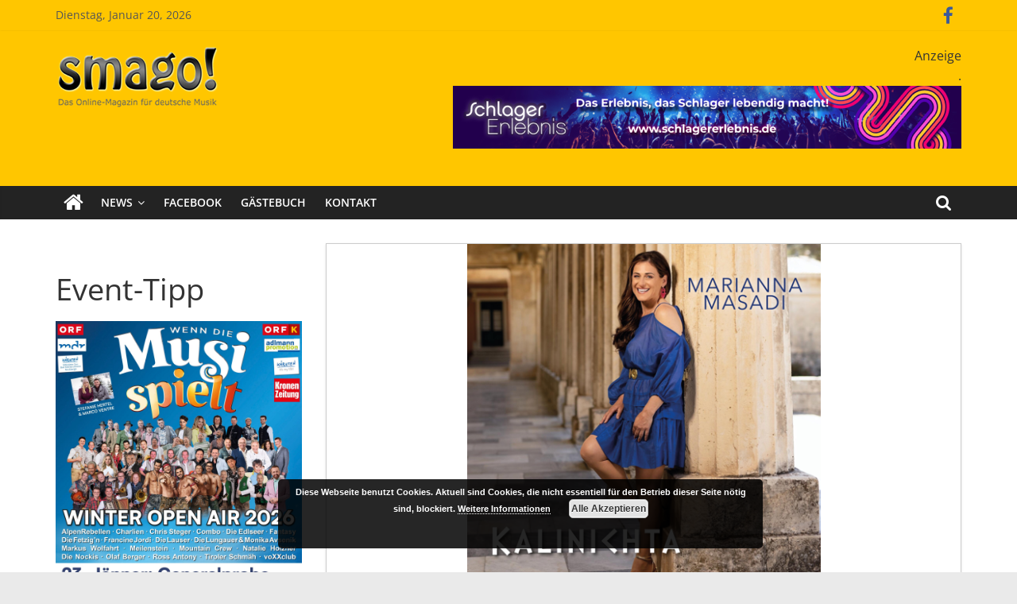

--- FILE ---
content_type: text/html; charset=UTF-8
request_url: https://smago.de/ws2/schlager/marianna-masadi-eine-weltsensation-marianna-masadi-mit-kalinichta/
body_size: 21904
content:
<!DOCTYPE html>
<html lang="de" prefix="og: http://ogp.me/ns# fb: http://ogp.me/ns/fb#">
<head>
			<meta charset="UTF-8" />
		<meta name="viewport" content="width=device-width, initial-scale=1">
		<link rel="profile" href="http://gmpg.org/xfn/11" />
		<title>MARIANNA MASADI Eine Weltsensation &#8211; Marianna Masadi mit &#8222;Kalinichta&#8220;! &#8211; Smago</title>
<meta name='robots' content='max-image-preview:large' />

<link rel="alternate" type="application/rss+xml" title="Smago &raquo; Feed" href="https://smago.de/ws2/feed/" />
<link rel="alternate" type="application/rss+xml" title="Smago &raquo; Kommentar-Feed" href="https://smago.de/ws2/comments/feed/" />
<script id="wpp-js" src="https://smago.de/ws2/wp-content/plugins/wordpress-popular-posts/assets/js/wpp.min.js?ver=7.3.3" data-sampling="0" data-sampling-rate="100" data-api-url="https://smago.de/ws2/wp-json/wordpress-popular-posts" data-post-id="185176" data-token="dee3df92aa" data-lang="0" data-debug="0" type="text/javascript"></script>
<link rel="alternate" type="application/rss+xml" title="Smago &raquo; MARIANNA MASADI Eine Weltsensation &#8211; Marianna Masadi mit &#8222;Kalinichta&#8220;!-Kommentar-Feed" href="https://smago.de/ws2/schlager/marianna-masadi-eine-weltsensation-marianna-masadi-mit-kalinichta/feed/" />
<link id='omgf-preload-0' rel='preload' href='//smago.de/ws2/wp-content/uploads/omgf/colormag_googlefonts/open-sans-normal-latin-ext.woff2?ver=1662986723' as='font' type='font/woff2' crossorigin />
<link id='omgf-preload-1' rel='preload' href='//smago.de/ws2/wp-content/uploads/omgf/colormag_googlefonts/open-sans-normal-latin.woff2?ver=1662986723' as='font' type='font/woff2' crossorigin />
<script type="text/javascript">
window._wpemojiSettings = {"baseUrl":"https:\/\/s.w.org\/images\/core\/emoji\/14.0.0\/72x72\/","ext":".png","svgUrl":"https:\/\/s.w.org\/images\/core\/emoji\/14.0.0\/svg\/","svgExt":".svg","source":{"concatemoji":"https:\/\/smago.de\/ws2\/wp-includes\/js\/wp-emoji-release.min.js?ver=6.2.8"}};
/*! This file is auto-generated */
!function(e,a,t){var n,r,o,i=a.createElement("canvas"),p=i.getContext&&i.getContext("2d");function s(e,t){p.clearRect(0,0,i.width,i.height),p.fillText(e,0,0);e=i.toDataURL();return p.clearRect(0,0,i.width,i.height),p.fillText(t,0,0),e===i.toDataURL()}function c(e){var t=a.createElement("script");t.src=e,t.defer=t.type="text/javascript",a.getElementsByTagName("head")[0].appendChild(t)}for(o=Array("flag","emoji"),t.supports={everything:!0,everythingExceptFlag:!0},r=0;r<o.length;r++)t.supports[o[r]]=function(e){if(p&&p.fillText)switch(p.textBaseline="top",p.font="600 32px Arial",e){case"flag":return s("\ud83c\udff3\ufe0f\u200d\u26a7\ufe0f","\ud83c\udff3\ufe0f\u200b\u26a7\ufe0f")?!1:!s("\ud83c\uddfa\ud83c\uddf3","\ud83c\uddfa\u200b\ud83c\uddf3")&&!s("\ud83c\udff4\udb40\udc67\udb40\udc62\udb40\udc65\udb40\udc6e\udb40\udc67\udb40\udc7f","\ud83c\udff4\u200b\udb40\udc67\u200b\udb40\udc62\u200b\udb40\udc65\u200b\udb40\udc6e\u200b\udb40\udc67\u200b\udb40\udc7f");case"emoji":return!s("\ud83e\udef1\ud83c\udffb\u200d\ud83e\udef2\ud83c\udfff","\ud83e\udef1\ud83c\udffb\u200b\ud83e\udef2\ud83c\udfff")}return!1}(o[r]),t.supports.everything=t.supports.everything&&t.supports[o[r]],"flag"!==o[r]&&(t.supports.everythingExceptFlag=t.supports.everythingExceptFlag&&t.supports[o[r]]);t.supports.everythingExceptFlag=t.supports.everythingExceptFlag&&!t.supports.flag,t.DOMReady=!1,t.readyCallback=function(){t.DOMReady=!0},t.supports.everything||(n=function(){t.readyCallback()},a.addEventListener?(a.addEventListener("DOMContentLoaded",n,!1),e.addEventListener("load",n,!1)):(e.attachEvent("onload",n),a.attachEvent("onreadystatechange",function(){"complete"===a.readyState&&t.readyCallback()})),(e=t.source||{}).concatemoji?c(e.concatemoji):e.wpemoji&&e.twemoji&&(c(e.twemoji),c(e.wpemoji)))}(window,document,window._wpemojiSettings);
</script>
<style type="text/css">
img.wp-smiley,
img.emoji {
	display: inline !important;
	border: none !important;
	box-shadow: none !important;
	height: 1em !important;
	width: 1em !important;
	margin: 0 0.07em !important;
	vertical-align: -0.1em !important;
	background: none !important;
	padding: 0 !important;
}
</style>
	<link rel='stylesheet' id='wp-block-library-css' href='https://smago.de/ws2/wp-includes/css/dist/block-library/style.min.css?ver=6.2.8' type='text/css' media='all' />
<style id='wp-block-library-theme-inline-css' type='text/css'>
.wp-block-audio figcaption{color:#555;font-size:13px;text-align:center}.is-dark-theme .wp-block-audio figcaption{color:hsla(0,0%,100%,.65)}.wp-block-audio{margin:0 0 1em}.wp-block-code{border:1px solid #ccc;border-radius:4px;font-family:Menlo,Consolas,monaco,monospace;padding:.8em 1em}.wp-block-embed figcaption{color:#555;font-size:13px;text-align:center}.is-dark-theme .wp-block-embed figcaption{color:hsla(0,0%,100%,.65)}.wp-block-embed{margin:0 0 1em}.blocks-gallery-caption{color:#555;font-size:13px;text-align:center}.is-dark-theme .blocks-gallery-caption{color:hsla(0,0%,100%,.65)}.wp-block-image figcaption{color:#555;font-size:13px;text-align:center}.is-dark-theme .wp-block-image figcaption{color:hsla(0,0%,100%,.65)}.wp-block-image{margin:0 0 1em}.wp-block-pullquote{border-bottom:4px solid;border-top:4px solid;color:currentColor;margin-bottom:1.75em}.wp-block-pullquote cite,.wp-block-pullquote footer,.wp-block-pullquote__citation{color:currentColor;font-size:.8125em;font-style:normal;text-transform:uppercase}.wp-block-quote{border-left:.25em solid;margin:0 0 1.75em;padding-left:1em}.wp-block-quote cite,.wp-block-quote footer{color:currentColor;font-size:.8125em;font-style:normal;position:relative}.wp-block-quote.has-text-align-right{border-left:none;border-right:.25em solid;padding-left:0;padding-right:1em}.wp-block-quote.has-text-align-center{border:none;padding-left:0}.wp-block-quote.is-large,.wp-block-quote.is-style-large,.wp-block-quote.is-style-plain{border:none}.wp-block-search .wp-block-search__label{font-weight:700}.wp-block-search__button{border:1px solid #ccc;padding:.375em .625em}:where(.wp-block-group.has-background){padding:1.25em 2.375em}.wp-block-separator.has-css-opacity{opacity:.4}.wp-block-separator{border:none;border-bottom:2px solid;margin-left:auto;margin-right:auto}.wp-block-separator.has-alpha-channel-opacity{opacity:1}.wp-block-separator:not(.is-style-wide):not(.is-style-dots){width:100px}.wp-block-separator.has-background:not(.is-style-dots){border-bottom:none;height:1px}.wp-block-separator.has-background:not(.is-style-wide):not(.is-style-dots){height:2px}.wp-block-table{margin:0 0 1em}.wp-block-table td,.wp-block-table th{word-break:normal}.wp-block-table figcaption{color:#555;font-size:13px;text-align:center}.is-dark-theme .wp-block-table figcaption{color:hsla(0,0%,100%,.65)}.wp-block-video figcaption{color:#555;font-size:13px;text-align:center}.is-dark-theme .wp-block-video figcaption{color:hsla(0,0%,100%,.65)}.wp-block-video{margin:0 0 1em}.wp-block-template-part.has-background{margin-bottom:0;margin-top:0;padding:1.25em 2.375em}
</style>
<link rel='stylesheet' id='classic-theme-styles-css' href='https://smago.de/ws2/wp-includes/css/classic-themes.min.css?ver=6.2.8' type='text/css' media='all' />
<style id='global-styles-inline-css' type='text/css'>
body{--wp--preset--color--black: #000000;--wp--preset--color--cyan-bluish-gray: #abb8c3;--wp--preset--color--white: #ffffff;--wp--preset--color--pale-pink: #f78da7;--wp--preset--color--vivid-red: #cf2e2e;--wp--preset--color--luminous-vivid-orange: #ff6900;--wp--preset--color--luminous-vivid-amber: #fcb900;--wp--preset--color--light-green-cyan: #7bdcb5;--wp--preset--color--vivid-green-cyan: #00d084;--wp--preset--color--pale-cyan-blue: #8ed1fc;--wp--preset--color--vivid-cyan-blue: #0693e3;--wp--preset--color--vivid-purple: #9b51e0;--wp--preset--gradient--vivid-cyan-blue-to-vivid-purple: linear-gradient(135deg,rgba(6,147,227,1) 0%,rgb(155,81,224) 100%);--wp--preset--gradient--light-green-cyan-to-vivid-green-cyan: linear-gradient(135deg,rgb(122,220,180) 0%,rgb(0,208,130) 100%);--wp--preset--gradient--luminous-vivid-amber-to-luminous-vivid-orange: linear-gradient(135deg,rgba(252,185,0,1) 0%,rgba(255,105,0,1) 100%);--wp--preset--gradient--luminous-vivid-orange-to-vivid-red: linear-gradient(135deg,rgba(255,105,0,1) 0%,rgb(207,46,46) 100%);--wp--preset--gradient--very-light-gray-to-cyan-bluish-gray: linear-gradient(135deg,rgb(238,238,238) 0%,rgb(169,184,195) 100%);--wp--preset--gradient--cool-to-warm-spectrum: linear-gradient(135deg,rgb(74,234,220) 0%,rgb(151,120,209) 20%,rgb(207,42,186) 40%,rgb(238,44,130) 60%,rgb(251,105,98) 80%,rgb(254,248,76) 100%);--wp--preset--gradient--blush-light-purple: linear-gradient(135deg,rgb(255,206,236) 0%,rgb(152,150,240) 100%);--wp--preset--gradient--blush-bordeaux: linear-gradient(135deg,rgb(254,205,165) 0%,rgb(254,45,45) 50%,rgb(107,0,62) 100%);--wp--preset--gradient--luminous-dusk: linear-gradient(135deg,rgb(255,203,112) 0%,rgb(199,81,192) 50%,rgb(65,88,208) 100%);--wp--preset--gradient--pale-ocean: linear-gradient(135deg,rgb(255,245,203) 0%,rgb(182,227,212) 50%,rgb(51,167,181) 100%);--wp--preset--gradient--electric-grass: linear-gradient(135deg,rgb(202,248,128) 0%,rgb(113,206,126) 100%);--wp--preset--gradient--midnight: linear-gradient(135deg,rgb(2,3,129) 0%,rgb(40,116,252) 100%);--wp--preset--duotone--dark-grayscale: url('#wp-duotone-dark-grayscale');--wp--preset--duotone--grayscale: url('#wp-duotone-grayscale');--wp--preset--duotone--purple-yellow: url('#wp-duotone-purple-yellow');--wp--preset--duotone--blue-red: url('#wp-duotone-blue-red');--wp--preset--duotone--midnight: url('#wp-duotone-midnight');--wp--preset--duotone--magenta-yellow: url('#wp-duotone-magenta-yellow');--wp--preset--duotone--purple-green: url('#wp-duotone-purple-green');--wp--preset--duotone--blue-orange: url('#wp-duotone-blue-orange');--wp--preset--font-size--small: 13px;--wp--preset--font-size--medium: 20px;--wp--preset--font-size--large: 36px;--wp--preset--font-size--x-large: 42px;--wp--preset--spacing--20: 0.44rem;--wp--preset--spacing--30: 0.67rem;--wp--preset--spacing--40: 1rem;--wp--preset--spacing--50: 1.5rem;--wp--preset--spacing--60: 2.25rem;--wp--preset--spacing--70: 3.38rem;--wp--preset--spacing--80: 5.06rem;--wp--preset--shadow--natural: 6px 6px 9px rgba(0, 0, 0, 0.2);--wp--preset--shadow--deep: 12px 12px 50px rgba(0, 0, 0, 0.4);--wp--preset--shadow--sharp: 6px 6px 0px rgba(0, 0, 0, 0.2);--wp--preset--shadow--outlined: 6px 6px 0px -3px rgba(255, 255, 255, 1), 6px 6px rgba(0, 0, 0, 1);--wp--preset--shadow--crisp: 6px 6px 0px rgba(0, 0, 0, 1);}:where(.is-layout-flex){gap: 0.5em;}body .is-layout-flow > .alignleft{float: left;margin-inline-start: 0;margin-inline-end: 2em;}body .is-layout-flow > .alignright{float: right;margin-inline-start: 2em;margin-inline-end: 0;}body .is-layout-flow > .aligncenter{margin-left: auto !important;margin-right: auto !important;}body .is-layout-constrained > .alignleft{float: left;margin-inline-start: 0;margin-inline-end: 2em;}body .is-layout-constrained > .alignright{float: right;margin-inline-start: 2em;margin-inline-end: 0;}body .is-layout-constrained > .aligncenter{margin-left: auto !important;margin-right: auto !important;}body .is-layout-constrained > :where(:not(.alignleft):not(.alignright):not(.alignfull)){max-width: var(--wp--style--global--content-size);margin-left: auto !important;margin-right: auto !important;}body .is-layout-constrained > .alignwide{max-width: var(--wp--style--global--wide-size);}body .is-layout-flex{display: flex;}body .is-layout-flex{flex-wrap: wrap;align-items: center;}body .is-layout-flex > *{margin: 0;}:where(.wp-block-columns.is-layout-flex){gap: 2em;}.has-black-color{color: var(--wp--preset--color--black) !important;}.has-cyan-bluish-gray-color{color: var(--wp--preset--color--cyan-bluish-gray) !important;}.has-white-color{color: var(--wp--preset--color--white) !important;}.has-pale-pink-color{color: var(--wp--preset--color--pale-pink) !important;}.has-vivid-red-color{color: var(--wp--preset--color--vivid-red) !important;}.has-luminous-vivid-orange-color{color: var(--wp--preset--color--luminous-vivid-orange) !important;}.has-luminous-vivid-amber-color{color: var(--wp--preset--color--luminous-vivid-amber) !important;}.has-light-green-cyan-color{color: var(--wp--preset--color--light-green-cyan) !important;}.has-vivid-green-cyan-color{color: var(--wp--preset--color--vivid-green-cyan) !important;}.has-pale-cyan-blue-color{color: var(--wp--preset--color--pale-cyan-blue) !important;}.has-vivid-cyan-blue-color{color: var(--wp--preset--color--vivid-cyan-blue) !important;}.has-vivid-purple-color{color: var(--wp--preset--color--vivid-purple) !important;}.has-black-background-color{background-color: var(--wp--preset--color--black) !important;}.has-cyan-bluish-gray-background-color{background-color: var(--wp--preset--color--cyan-bluish-gray) !important;}.has-white-background-color{background-color: var(--wp--preset--color--white) !important;}.has-pale-pink-background-color{background-color: var(--wp--preset--color--pale-pink) !important;}.has-vivid-red-background-color{background-color: var(--wp--preset--color--vivid-red) !important;}.has-luminous-vivid-orange-background-color{background-color: var(--wp--preset--color--luminous-vivid-orange) !important;}.has-luminous-vivid-amber-background-color{background-color: var(--wp--preset--color--luminous-vivid-amber) !important;}.has-light-green-cyan-background-color{background-color: var(--wp--preset--color--light-green-cyan) !important;}.has-vivid-green-cyan-background-color{background-color: var(--wp--preset--color--vivid-green-cyan) !important;}.has-pale-cyan-blue-background-color{background-color: var(--wp--preset--color--pale-cyan-blue) !important;}.has-vivid-cyan-blue-background-color{background-color: var(--wp--preset--color--vivid-cyan-blue) !important;}.has-vivid-purple-background-color{background-color: var(--wp--preset--color--vivid-purple) !important;}.has-black-border-color{border-color: var(--wp--preset--color--black) !important;}.has-cyan-bluish-gray-border-color{border-color: var(--wp--preset--color--cyan-bluish-gray) !important;}.has-white-border-color{border-color: var(--wp--preset--color--white) !important;}.has-pale-pink-border-color{border-color: var(--wp--preset--color--pale-pink) !important;}.has-vivid-red-border-color{border-color: var(--wp--preset--color--vivid-red) !important;}.has-luminous-vivid-orange-border-color{border-color: var(--wp--preset--color--luminous-vivid-orange) !important;}.has-luminous-vivid-amber-border-color{border-color: var(--wp--preset--color--luminous-vivid-amber) !important;}.has-light-green-cyan-border-color{border-color: var(--wp--preset--color--light-green-cyan) !important;}.has-vivid-green-cyan-border-color{border-color: var(--wp--preset--color--vivid-green-cyan) !important;}.has-pale-cyan-blue-border-color{border-color: var(--wp--preset--color--pale-cyan-blue) !important;}.has-vivid-cyan-blue-border-color{border-color: var(--wp--preset--color--vivid-cyan-blue) !important;}.has-vivid-purple-border-color{border-color: var(--wp--preset--color--vivid-purple) !important;}.has-vivid-cyan-blue-to-vivid-purple-gradient-background{background: var(--wp--preset--gradient--vivid-cyan-blue-to-vivid-purple) !important;}.has-light-green-cyan-to-vivid-green-cyan-gradient-background{background: var(--wp--preset--gradient--light-green-cyan-to-vivid-green-cyan) !important;}.has-luminous-vivid-amber-to-luminous-vivid-orange-gradient-background{background: var(--wp--preset--gradient--luminous-vivid-amber-to-luminous-vivid-orange) !important;}.has-luminous-vivid-orange-to-vivid-red-gradient-background{background: var(--wp--preset--gradient--luminous-vivid-orange-to-vivid-red) !important;}.has-very-light-gray-to-cyan-bluish-gray-gradient-background{background: var(--wp--preset--gradient--very-light-gray-to-cyan-bluish-gray) !important;}.has-cool-to-warm-spectrum-gradient-background{background: var(--wp--preset--gradient--cool-to-warm-spectrum) !important;}.has-blush-light-purple-gradient-background{background: var(--wp--preset--gradient--blush-light-purple) !important;}.has-blush-bordeaux-gradient-background{background: var(--wp--preset--gradient--blush-bordeaux) !important;}.has-luminous-dusk-gradient-background{background: var(--wp--preset--gradient--luminous-dusk) !important;}.has-pale-ocean-gradient-background{background: var(--wp--preset--gradient--pale-ocean) !important;}.has-electric-grass-gradient-background{background: var(--wp--preset--gradient--electric-grass) !important;}.has-midnight-gradient-background{background: var(--wp--preset--gradient--midnight) !important;}.has-small-font-size{font-size: var(--wp--preset--font-size--small) !important;}.has-medium-font-size{font-size: var(--wp--preset--font-size--medium) !important;}.has-large-font-size{font-size: var(--wp--preset--font-size--large) !important;}.has-x-large-font-size{font-size: var(--wp--preset--font-size--x-large) !important;}
.wp-block-navigation a:where(:not(.wp-element-button)){color: inherit;}
:where(.wp-block-columns.is-layout-flex){gap: 2em;}
.wp-block-pullquote{font-size: 1.5em;line-height: 1.6;}
</style>
<link rel='stylesheet' id='contact-form-7-css' href='https://smago.de/ws2/wp-content/plugins/contact-form-7/includes/css/styles.css?ver=5.6.3' type='text/css' media='all' />
<link rel='stylesheet' id='dashicons-css' href='https://smago.de/ws2/wp-includes/css/dashicons.min.css?ver=6.2.8' type='text/css' media='all' />
<link rel='stylesheet' id='everest-forms-general-css' href='https://smago.de/ws2/wp-content/plugins/everest-forms/assets/css/everest-forms.css?ver=3.4.1' type='text/css' media='all' />
<link rel='stylesheet' id='jquery-intl-tel-input-css' href='https://smago.de/ws2/wp-content/plugins/everest-forms/assets/css/intlTelInput.css?ver=3.4.1' type='text/css' media='all' />
<link rel='stylesheet' id='core-front-css' href='https://smago.de/ws2/wp-content/plugins/theme-core/assets/css/na-core-front.css?ver=1.0' type='text/css' media='all' />
<link rel='stylesheet' id='widgets-on-pages-css' href='https://smago.de/ws2/wp-content/plugins/widgets-on-pages/public/css/widgets-on-pages-public.css?ver=1.4.0' type='text/css' media='all' />
<link rel='stylesheet' id='math-captcha-frontend-css' href='https://smago.de/ws2/wp-content/plugins/wp-math-captcha/css/frontend.css?ver=6.2.8' type='text/css' media='all' />
<link rel='stylesheet' id='wordpress-popular-posts-css-css' href='https://smago.de/ws2/wp-content/plugins/wordpress-popular-posts/assets/css/wpp.css?ver=7.3.3' type='text/css' media='all' />
<link rel='stylesheet' id='colormag_style-css' href='https://smago.de/ws2/wp-content/themes/colormag/style.css?ver=2.0.6' type='text/css' media='all' />
<style id='colormag_style-inline-css' type='text/css'>
.colormag-button,blockquote,button,input[type=reset],input[type=button],input[type=submit],#masthead.colormag-header-clean #site-navigation.main-small-navigation .menu-toggle,.fa.search-top:hover,#masthead.colormag-header-classic #site-navigation.main-small-navigation .menu-toggle,.main-navigation ul li.focus > a,#masthead.colormag-header-classic .main-navigation ul ul.sub-menu li.focus > a,.home-icon.front_page_on,.main-navigation a:hover,.main-navigation ul li ul li a:hover,.main-navigation ul li ul li:hover>a,.main-navigation ul li.current-menu-ancestor>a,.main-navigation ul li.current-menu-item ul li a:hover,.main-navigation ul li.current-menu-item>a,.main-navigation ul li.current_page_ancestor>a,.main-navigation ul li.current_page_item>a,.main-navigation ul li:hover>a,.main-small-navigation li a:hover,.site-header .menu-toggle:hover,#masthead.colormag-header-classic .main-navigation ul ul.sub-menu li:hover > a,#masthead.colormag-header-classic .main-navigation ul ul.sub-menu li.current-menu-ancestor > a,#masthead.colormag-header-classic .main-navigation ul ul.sub-menu li.current-menu-item > a,#masthead .main-small-navigation li:hover > a,#masthead .main-small-navigation li.current-page-ancestor > a,#masthead .main-small-navigation li.current-menu-ancestor > a,#masthead .main-small-navigation li.current-page-item > a,#masthead .main-small-navigation li.current-menu-item > a,.main-small-navigation .current-menu-item>a,.main-small-navigation .current_page_item > a,.promo-button-area a:hover,#content .wp-pagenavi .current,#content .wp-pagenavi a:hover,.format-link .entry-content a,.pagination span,.comments-area .comment-author-link span,#secondary .widget-title span,.footer-widgets-area .widget-title span,.colormag-footer--classic .footer-widgets-area .widget-title span::before,.advertisement_above_footer .widget-title span,#content .post .article-content .above-entry-meta .cat-links a,.page-header .page-title span,.entry-meta .post-format i,.more-link,.no-post-thumbnail,.widget_featured_slider .slide-content .above-entry-meta .cat-links a,.widget_highlighted_posts .article-content .above-entry-meta .cat-links a,.widget_featured_posts .article-content .above-entry-meta .cat-links a,.widget_featured_posts .widget-title span,.widget_slider_area .widget-title span,.widget_beside_slider .widget-title span,.wp-block-quote,.wp-block-quote.is-style-large,.wp-block-quote.has-text-align-right{background-color:#ffc600;}#site-title a,.next a:hover,.previous a:hover,.social-links i.fa:hover,a,#masthead.colormag-header-clean .social-links li:hover i.fa,#masthead.colormag-header-classic .social-links li:hover i.fa,#masthead.colormag-header-clean .breaking-news .newsticker a:hover,#masthead.colormag-header-classic .breaking-news .newsticker a:hover,#masthead.colormag-header-classic #site-navigation .fa.search-top:hover,#masthead.colormag-header-classic #site-navigation.main-navigation .random-post a:hover .fa-random,.dark-skin #masthead.colormag-header-classic #site-navigation.main-navigation .home-icon:hover .fa,#masthead .main-small-navigation li:hover > .sub-toggle i,.better-responsive-menu #masthead .main-small-navigation .sub-toggle.active .fa,#masthead.colormag-header-classic .main-navigation .home-icon a:hover .fa,.pagination a span:hover,#content .comments-area a.comment-edit-link:hover,#content .comments-area a.comment-permalink:hover,#content .comments-area article header cite a:hover,.comments-area .comment-author-link a:hover,.comment .comment-reply-link:hover,.nav-next a,.nav-previous a,.footer-widgets-area a:hover,a#scroll-up i,#content .post .article-content .entry-title a:hover,.entry-meta .byline i,.entry-meta .cat-links i,.entry-meta a,.post .entry-title a:hover,.search .entry-title a:hover,.entry-meta .comments-link a:hover,.entry-meta .edit-link a:hover,.entry-meta .posted-on a:hover,.entry-meta .tag-links a:hover,.single #content .tags a:hover,.post-box .entry-meta .cat-links a:hover,.post-box .entry-meta .posted-on a:hover,.post.post-box .entry-title a:hover,.widget_featured_slider .slide-content .below-entry-meta .byline a:hover,.widget_featured_slider .slide-content .below-entry-meta .comments a:hover,.widget_featured_slider .slide-content .below-entry-meta .posted-on a:hover,.widget_featured_slider .slide-content .entry-title a:hover,.byline a:hover,.comments a:hover,.edit-link a:hover,.posted-on a:hover,.tag-links a:hover,.widget_highlighted_posts .article-content .below-entry-meta .byline a:hover,.widget_highlighted_posts .article-content .below-entry-meta .comments a:hover,.widget_highlighted_posts .article-content .below-entry-meta .posted-on a:hover,.widget_highlighted_posts .article-content .entry-title a:hover,.widget_featured_posts .article-content .entry-title a:hover,.related-posts-main-title .fa,.single-related-posts .article-content .entry-title a:hover{color:#ffc600;}#site-navigation{border-top-color:#ffc600;}#masthead.colormag-header-classic .main-navigation ul ul.sub-menu li:hover,#masthead.colormag-header-classic .main-navigation ul ul.sub-menu li.current-menu-ancestor,#masthead.colormag-header-classic .main-navigation ul ul.sub-menu li.current-menu-item,#masthead.colormag-header-classic #site-navigation .menu-toggle,#masthead.colormag-header-classic #site-navigation .menu-toggle:hover,#masthead.colormag-header-classic .main-navigation ul > li:hover > a,#masthead.colormag-header-classic .main-navigation ul > li.current-menu-item > a,#masthead.colormag-header-classic .main-navigation ul > li.current-menu-ancestor > a,#masthead.colormag-header-classic .main-navigation ul li.focus > a,.promo-button-area a:hover,.pagination a span:hover{border-color:#ffc600;}#secondary .widget-title,.footer-widgets-area .widget-title,.advertisement_above_footer .widget-title,.page-header .page-title,.widget_featured_posts .widget-title,.widget_slider_area .widget-title,.widget_beside_slider .widget-title{border-bottom-color:#ffc600;}@media (max-width:768px){.better-responsive-menu .sub-toggle{background-color:#e1a800;}}
</style>
<link rel='stylesheet' id='colormag-featured-image-popup-css-css' href='https://smago.de/ws2/wp-content/themes/colormag/js/magnific-popup/magnific-popup.min.css?ver=2.0.6' type='text/css' media='all' />
<link rel='stylesheet' id='colormag-fontawesome-css' href='https://smago.de/ws2/wp-content/themes/colormag/fontawesome/css/font-awesome.min.css?ver=2.0.6' type='text/css' media='all' />
<link rel='stylesheet' id='colormag_googlefonts-css' href='//smago.de/ws2/wp-content/uploads/omgf/colormag_googlefonts/colormag_googlefonts.css?ver=1662986723' type='text/css' media='all' />
<script type='text/javascript' defer='defer' src='https://smago.de/ws2/wp-content/plugins/enable-jquery-migrate-helper/js/jquery/jquery-1.12.4-wp.js?ver=1.12.4-wp' id='jquery-core-js'></script>
<script type='text/javascript' defer='defer' src='https://smago.de/ws2/wp-content/plugins/enable-jquery-migrate-helper/js/jquery-migrate/jquery-migrate-1.4.1-wp.js?ver=1.4.1-wp' id='jquery-migrate-js'></script>
<!--[if lte IE 8]>
<script type='text/javascript' defer='defer' src='https://smago.de/ws2/wp-content/themes/colormag/js/html5shiv.min.js?ver=2.0.6' id='html5-js'></script>
<![endif]-->
<link rel="https://api.w.org/" href="https://smago.de/ws2/wp-json/" /><link rel="alternate" type="application/json" href="https://smago.de/ws2/wp-json/wp/v2/posts/185176" /><link rel="EditURI" type="application/rsd+xml" title="RSD" href="https://smago.de/ws2/xmlrpc.php?rsd" />
<link rel="wlwmanifest" type="application/wlwmanifest+xml" href="https://smago.de/ws2/wp-includes/wlwmanifest.xml" />
<meta name="generator" content="WordPress 6.2.8" />
<meta name="generator" content="Everest Forms 3.4.1" />
<link rel="canonical" href="https://smago.de/ws2/schlager/marianna-masadi-eine-weltsensation-marianna-masadi-mit-kalinichta/" />
<link rel='shortlink' href='https://smago.de/ws2/?p=185176' />
<link rel="alternate" type="application/json+oembed" href="https://smago.de/ws2/wp-json/oembed/1.0/embed?url=https%3A%2F%2Fsmago.de%2Fws2%2Fschlager%2Fmarianna-masadi-eine-weltsensation-marianna-masadi-mit-kalinichta%2F" />
<link rel="alternate" type="text/xml+oembed" href="https://smago.de/ws2/wp-json/oembed/1.0/embed?url=https%3A%2F%2Fsmago.de%2Fws2%2Fschlager%2Fmarianna-masadi-eine-weltsensation-marianna-masadi-mit-kalinichta%2F&#038;format=xml" />

<!-- This site is using AdRotate v5.6.4 Professional to display their advertisements - https://ajdg.solutions/ -->
<!-- AdRotate CSS -->
<style type="text/css" media="screen">
	.g { margin:0px; padding:0px; overflow:hidden; line-height:1; zoom:1; }
	.g img { height:auto; }
	.g-col { position:relative; float:left; }
	.g-col:first-child { margin-left: 0; }
	.g-col:last-child { margin-right: 0; }
	.g-1 {  margin: 0 auto; }
	.g-2 {  margin: 0 auto; }
	.g-3 {  margin: 0 auto; }
	.g-4 {  margin: 0 auto; }
	.g-5 {  margin: 0 auto; }
	.g-6 {  margin: 0 auto; }
	@media only screen and (max-width: 480px) {
		.g-col, .g-dyn, .g-single { width:100%; margin-left:0; margin-right:0; }
	}
</style>
<!-- /AdRotate CSS -->

    <meta property="fb:app_id" content="" />
    <meta property="fb:app_id" content="" />
            <style id="wpp-loading-animation-styles">@-webkit-keyframes bgslide{from{background-position-x:0}to{background-position-x:-200%}}@keyframes bgslide{from{background-position-x:0}to{background-position-x:-200%}}.wpp-widget-block-placeholder,.wpp-shortcode-placeholder{margin:0 auto;width:60px;height:3px;background:#dd3737;background:linear-gradient(90deg,#dd3737 0%,#571313 10%,#dd3737 100%);background-size:200% auto;border-radius:3px;-webkit-animation:bgslide 1s infinite linear;animation:bgslide 1s infinite linear}</style>
            <meta name="generator" content="Powered by WPBakery Page Builder - drag and drop page builder for WordPress."/>
<!--[if lte IE 9]><link rel="stylesheet" type="text/css" href="https://smago.de/ws2/wp-content/plugins/js_composer/assets/css/vc_lte_ie9.min.css" media="screen"><![endif]--><link rel="icon" href="https://smago.de/ws2/wp-content/uploads/2018/09/cropped-smago_logo-32x32.jpg" sizes="32x32" />
<link rel="icon" href="https://smago.de/ws2/wp-content/uploads/2018/09/cropped-smago_logo-192x192.jpg" sizes="192x192" />
<link rel="apple-touch-icon" href="https://smago.de/ws2/wp-content/uploads/2018/09/cropped-smago_logo-180x180.jpg" />
<meta name="msapplication-TileImage" content="https://smago.de/ws2/wp-content/uploads/2018/09/cropped-smago_logo-270x270.jpg" />
		<style type="text/css" id="wp-custom-css">
			#header-text-nav-container {
    background-color: #ffc600;
}

.news-bar{
    background-color: #ffc600;	
}

.bx-viewport{
    height: 560px !important;	
}

.slide-content{
    margin-bottom:-140px !important;	
}

.slide-content .entry-title a{
    color:#000 !important;	
}

#secondary .description{
	margin-bottom:30px !important;
	margin-top:-15px !important;
}

.wp-caption-text{
	font-size: 0.8em;
  margin-right: 10px !important;
	color: #aaaaaa;
  text-align: right;
}

/*
 @media screen and (max-width: 768px){
  .main-content-section { 
		display:flex !important;	
	}
	#primary
	{ order: 2; }
	#secondary
	{ order: 1; }
}
*/

@media screen and (max-width: 800px){ 
	#secondary h2 { 
		font-size: 0.9em !important;
font-weight:bold !important;
	}
#secondary img {
  max-width: 100px;
}
	#secondary .anzeige {
  float:left !important; 
margin: 2px !important;
}
	
	#secondary .description { 
		display: none !important;
	}

}

.slide-content .entry-title a {
background: #e7e7e7 !important;
}		</style>
		<noscript><style type="text/css"> .wpb_animate_when_almost_visible { opacity: 1; }</style></noscript>
<!-- START - Open Graph and Twitter Card Tags 3.3.5 -->
 <!-- Facebook Open Graph -->
  <meta property="og:locale" content="de_DE"/>
  <meta property="og:site_name" content="Smago"/>
  <meta property="og:title" content="MARIANNA MASADI Eine Weltsensation - Marianna Masadi mit &quot;Kalinichta&quot;!"/>
  <meta property="og:url" content="https://smago.de/ws2/schlager/marianna-masadi-eine-weltsensation-marianna-masadi-mit-kalinichta/"/>
  <meta property="og:type" content="article"/>
  <meta property="og:description" content="Marianna Masadi steht für unbändige Lebensfreude, Lebenslust und Leidenschaft! Mit ihrem Titel &quot;Kalinichta&quot; startet sie jetzt richtig durch ...:

 

 

 
&quot;Musik und Tanz sind die stärksten Formen der emotionalen Verbundenheit und bringen Körper, Geist und Seele zum Einklang.&quot;
&quot;Mit meinen Auf"/>
  <meta property="og:image" content="https://smago.de/ws2/wp-content/uploads/2022/06/masadu_kalinichta.png"/>
  <meta property="og:image:url" content="https://smago.de/ws2/wp-content/uploads/2022/06/masadu_kalinichta.png"/>
  <meta property="og:image:secure_url" content="https://smago.de/ws2/wp-content/uploads/2022/06/masadu_kalinichta.png"/>
  <meta property="article:published_time" content="2022-06-26T11:00:58+02:00"/>
  <meta property="article:modified_time" content="2022-06-26T11:09:12+02:00" />
  <meta property="og:updated_time" content="2022-06-26T11:09:12+02:00" />
  <meta property="article:section" content="Schlager"/>
  <meta property="article:section" content="top"/>
  <meta property="article:publisher" content="https://www.facebook.com/smagomagazin/"/>
 <!-- Google+ / Schema.org -->
 <!-- Twitter Cards -->
  <meta name="twitter:title" content="MARIANNA MASADI Eine Weltsensation - Marianna Masadi mit &quot;Kalinichta&quot;!"/>
  <meta name="twitter:url" content="https://smago.de/ws2/schlager/marianna-masadi-eine-weltsensation-marianna-masadi-mit-kalinichta/"/>
  <meta name="twitter:description" content="Marianna Masadi steht für unbändige Lebensfreude, Lebenslust und Leidenschaft! Mit ihrem Titel &quot;Kalinichta&quot; startet sie jetzt richtig durch ...:

 

 

 
&quot;Musik und Tanz sind die stärksten Formen der emotionalen Verbundenheit und bringen Körper, Geist und Seele zum Einklang.&quot;
&quot;Mit meinen Auf"/>
  <meta name="twitter:image" content="https://smago.de/ws2/wp-content/uploads/2022/06/masadu_kalinichta.png"/>
  <meta name="twitter:card" content="summary_large_image"/>
 <!-- SEO -->
 <!-- Misc. tags -->
 <!-- is_singular -->
<!-- END - Open Graph and Twitter Card Tags 3.3.5 -->
	
</head>

<body class="post-template-default single single-post postid-185176 single-format-standard wp-custom-logo wp-embed-responsive everest-forms-no-js left-sidebar wide better-responsive-menu wpb-js-composer js-comp-ver-5.4.7 vc_responsive">

<svg xmlns="http://www.w3.org/2000/svg" viewBox="0 0 0 0" width="0" height="0" focusable="false" role="none" style="visibility: hidden; position: absolute; left: -9999px; overflow: hidden;" ><defs><filter id="wp-duotone-dark-grayscale"><feColorMatrix color-interpolation-filters="sRGB" type="matrix" values=" .299 .587 .114 0 0 .299 .587 .114 0 0 .299 .587 .114 0 0 .299 .587 .114 0 0 " /><feComponentTransfer color-interpolation-filters="sRGB" ><feFuncR type="table" tableValues="0 0.49803921568627" /><feFuncG type="table" tableValues="0 0.49803921568627" /><feFuncB type="table" tableValues="0 0.49803921568627" /><feFuncA type="table" tableValues="1 1" /></feComponentTransfer><feComposite in2="SourceGraphic" operator="in" /></filter></defs></svg><svg xmlns="http://www.w3.org/2000/svg" viewBox="0 0 0 0" width="0" height="0" focusable="false" role="none" style="visibility: hidden; position: absolute; left: -9999px; overflow: hidden;" ><defs><filter id="wp-duotone-grayscale"><feColorMatrix color-interpolation-filters="sRGB" type="matrix" values=" .299 .587 .114 0 0 .299 .587 .114 0 0 .299 .587 .114 0 0 .299 .587 .114 0 0 " /><feComponentTransfer color-interpolation-filters="sRGB" ><feFuncR type="table" tableValues="0 1" /><feFuncG type="table" tableValues="0 1" /><feFuncB type="table" tableValues="0 1" /><feFuncA type="table" tableValues="1 1" /></feComponentTransfer><feComposite in2="SourceGraphic" operator="in" /></filter></defs></svg><svg xmlns="http://www.w3.org/2000/svg" viewBox="0 0 0 0" width="0" height="0" focusable="false" role="none" style="visibility: hidden; position: absolute; left: -9999px; overflow: hidden;" ><defs><filter id="wp-duotone-purple-yellow"><feColorMatrix color-interpolation-filters="sRGB" type="matrix" values=" .299 .587 .114 0 0 .299 .587 .114 0 0 .299 .587 .114 0 0 .299 .587 .114 0 0 " /><feComponentTransfer color-interpolation-filters="sRGB" ><feFuncR type="table" tableValues="0.54901960784314 0.98823529411765" /><feFuncG type="table" tableValues="0 1" /><feFuncB type="table" tableValues="0.71764705882353 0.25490196078431" /><feFuncA type="table" tableValues="1 1" /></feComponentTransfer><feComposite in2="SourceGraphic" operator="in" /></filter></defs></svg><svg xmlns="http://www.w3.org/2000/svg" viewBox="0 0 0 0" width="0" height="0" focusable="false" role="none" style="visibility: hidden; position: absolute; left: -9999px; overflow: hidden;" ><defs><filter id="wp-duotone-blue-red"><feColorMatrix color-interpolation-filters="sRGB" type="matrix" values=" .299 .587 .114 0 0 .299 .587 .114 0 0 .299 .587 .114 0 0 .299 .587 .114 0 0 " /><feComponentTransfer color-interpolation-filters="sRGB" ><feFuncR type="table" tableValues="0 1" /><feFuncG type="table" tableValues="0 0.27843137254902" /><feFuncB type="table" tableValues="0.5921568627451 0.27843137254902" /><feFuncA type="table" tableValues="1 1" /></feComponentTransfer><feComposite in2="SourceGraphic" operator="in" /></filter></defs></svg><svg xmlns="http://www.w3.org/2000/svg" viewBox="0 0 0 0" width="0" height="0" focusable="false" role="none" style="visibility: hidden; position: absolute; left: -9999px; overflow: hidden;" ><defs><filter id="wp-duotone-midnight"><feColorMatrix color-interpolation-filters="sRGB" type="matrix" values=" .299 .587 .114 0 0 .299 .587 .114 0 0 .299 .587 .114 0 0 .299 .587 .114 0 0 " /><feComponentTransfer color-interpolation-filters="sRGB" ><feFuncR type="table" tableValues="0 0" /><feFuncG type="table" tableValues="0 0.64705882352941" /><feFuncB type="table" tableValues="0 1" /><feFuncA type="table" tableValues="1 1" /></feComponentTransfer><feComposite in2="SourceGraphic" operator="in" /></filter></defs></svg><svg xmlns="http://www.w3.org/2000/svg" viewBox="0 0 0 0" width="0" height="0" focusable="false" role="none" style="visibility: hidden; position: absolute; left: -9999px; overflow: hidden;" ><defs><filter id="wp-duotone-magenta-yellow"><feColorMatrix color-interpolation-filters="sRGB" type="matrix" values=" .299 .587 .114 0 0 .299 .587 .114 0 0 .299 .587 .114 0 0 .299 .587 .114 0 0 " /><feComponentTransfer color-interpolation-filters="sRGB" ><feFuncR type="table" tableValues="0.78039215686275 1" /><feFuncG type="table" tableValues="0 0.94901960784314" /><feFuncB type="table" tableValues="0.35294117647059 0.47058823529412" /><feFuncA type="table" tableValues="1 1" /></feComponentTransfer><feComposite in2="SourceGraphic" operator="in" /></filter></defs></svg><svg xmlns="http://www.w3.org/2000/svg" viewBox="0 0 0 0" width="0" height="0" focusable="false" role="none" style="visibility: hidden; position: absolute; left: -9999px; overflow: hidden;" ><defs><filter id="wp-duotone-purple-green"><feColorMatrix color-interpolation-filters="sRGB" type="matrix" values=" .299 .587 .114 0 0 .299 .587 .114 0 0 .299 .587 .114 0 0 .299 .587 .114 0 0 " /><feComponentTransfer color-interpolation-filters="sRGB" ><feFuncR type="table" tableValues="0.65098039215686 0.40392156862745" /><feFuncG type="table" tableValues="0 1" /><feFuncB type="table" tableValues="0.44705882352941 0.4" /><feFuncA type="table" tableValues="1 1" /></feComponentTransfer><feComposite in2="SourceGraphic" operator="in" /></filter></defs></svg><svg xmlns="http://www.w3.org/2000/svg" viewBox="0 0 0 0" width="0" height="0" focusable="false" role="none" style="visibility: hidden; position: absolute; left: -9999px; overflow: hidden;" ><defs><filter id="wp-duotone-blue-orange"><feColorMatrix color-interpolation-filters="sRGB" type="matrix" values=" .299 .587 .114 0 0 .299 .587 .114 0 0 .299 .587 .114 0 0 .299 .587 .114 0 0 " /><feComponentTransfer color-interpolation-filters="sRGB" ><feFuncR type="table" tableValues="0.098039215686275 1" /><feFuncG type="table" tableValues="0 0.66274509803922" /><feFuncB type="table" tableValues="0.84705882352941 0.41960784313725" /><feFuncA type="table" tableValues="1 1" /></feComponentTransfer><feComposite in2="SourceGraphic" operator="in" /></filter></defs></svg>		<div id="page" class="hfeed site">
				<a class="skip-link screen-reader-text" href="#main">Zum Inhalt springen</a>
				<header id="masthead" class="site-header clearfix ">
				<div id="header-text-nav-container" class="clearfix">
		
			<div class="news-bar">
				<div class="inner-wrap clearfix">
					
		<div class="date-in-header">
			Dienstag, Januar 20, 2026		</div>

		
		<div class="social-links clearfix">
			<ul>
				<li><a href="https://www.facebook.com/smagomagazin/" target="_blank"><i class="fa fa-facebook"></i></a></li>			</ul>
		</div><!-- .social-links -->
						</div>
			</div>

			
		<div class="inner-wrap">
			<div id="header-text-nav-wrap" class="clearfix">

				<div id="header-left-section">
											<div id="header-logo-image">
							<a href="https://smago.de/ws2/" class="custom-logo-link" rel="home"><img width="210" height="78" src="https://smago.de/ws2/wp-content/uploads/2018/06/logo_smago2_210.png" class="custom-logo" alt="Smago" decoding="async" /></a>						</div><!-- #header-logo-image -->
						
					<div id="header-text" class="screen-reader-text">
													<h3 id="site-title">
								<a href="https://smago.de/ws2/" title="Smago" rel="home">Smago</a>
							</h3>
						
													<p id="site-description">
								SchlagerMAGazinOnline							</p><!-- #site-description -->
											</div><!-- #header-text -->
				</div><!-- #header-left-section -->

				<div id="header-right-section">
											<div id="header-right-sidebar" class="clearfix">
							<aside id="ajdg_grpwidgets-2" class="widget ajdg_grpwidgets clearfix"><small>Anzeige</small><br />.<div class="g g-1"><div class="g-single a-97"><a href="https://www.schlagererlebnis.de " target="_blank"><img src="https://smago.de/ws2/wp-content/uploads/2025/12/schlagererlebnis.png" /></a></div></div></aside>						</div>
										</div><!-- #header-right-section -->

			</div><!-- #header-text-nav-wrap -->
		</div><!-- .inner-wrap -->

		
		<nav id="site-navigation" class="main-navigation clearfix" role="navigation">
			<div class="inner-wrap clearfix">
				
					<div class="home-icon">
						<a href="https://smago.de/ws2/"
						   title="Smago"
						>
							<i class="fa fa-home"></i>
						</a>
					</div>
				
									<div class="search-random-icons-container">
													<div class="top-search-wrap">
								<i class="fa fa-search search-top"></i>
								<div class="search-form-top">
									
<form action="https://smago.de/ws2/" class="search-form searchform clearfix" method="get" role="search">

	<div class="search-wrap">
		<input type="search"
		       class="s field"
		       name="s"
		       value=""
		       placeholder="Suchen"
		/>

		<button class="search-icon" type="submit"></button>
	</div>

</form><!-- .searchform -->
								</div>
							</div>
											</div>
				
				<p class="menu-toggle"></p>
				<div class="menu-primary-container"><ul id="menu-hauptmenue" class="menu"><li id="menu-item-140267" class="menu-item menu-item-type-custom menu-item-object-custom menu-item-has-children menu-item-140267"><a href="http://smago.de">News</a>
<ul class="sub-menu">
	<li id="menu-item-140246" class="menu-item menu-item-type-taxonomy menu-item-object-category menu-item-140246"><a href="https://smago.de/ws2/category/alpen-rock/">Alpen-Rock</a></li>
	<li id="menu-item-140248" class="menu-item menu-item-type-taxonomy menu-item-object-category menu-item-140248"><a href="https://smago.de/ws2/category/comedy/">Comedy</a></li>
	<li id="menu-item-140249" class="menu-item menu-item-type-taxonomy menu-item-object-category menu-item-140249"><a href="https://smago.de/ws2/category/country/">Country</a></li>
	<li id="menu-item-140250" class="menu-item menu-item-type-taxonomy menu-item-object-category menu-item-140250"><a href="https://smago.de/ws2/category/deutsch-rock/">Deutsch Rock</a></li>
	<li id="menu-item-140251" class="menu-item menu-item-type-taxonomy menu-item-object-category menu-item-140251"><a href="https://smago.de/ws2/category/instrumental/">Instrumental</a></li>
	<li id="menu-item-140252" class="menu-item menu-item-type-taxonomy menu-item-object-category menu-item-140252"><a href="https://smago.de/ws2/category/kinderprogramm/">Kinderprogramm</a></li>
	<li id="menu-item-140253" class="menu-item menu-item-type-taxonomy menu-item-object-category menu-item-140253"><a href="https://smago.de/ws2/category/liedermacher/">Liedermacher</a></li>
	<li id="menu-item-140255" class="menu-item menu-item-type-taxonomy menu-item-object-category menu-item-140255"><a href="https://smago.de/ws2/category/ndw/">NDW</a></li>
	<li id="menu-item-140256" class="menu-item menu-item-type-taxonomy menu-item-object-category menu-item-140256"><a href="https://smago.de/ws2/category/nonsens/">Nonsens</a></li>
	<li id="menu-item-140257" class="menu-item menu-item-type-taxonomy menu-item-object-category menu-item-140257"><a href="https://smago.de/ws2/category/oldies/">Oldies</a></li>
	<li id="menu-item-140259" class="menu-item menu-item-type-taxonomy menu-item-object-category menu-item-140259"><a href="https://smago.de/ws2/category/party-schlager/">Party-Schlager</a></li>
	<li id="menu-item-140260" class="menu-item menu-item-type-taxonomy menu-item-object-category menu-item-140260"><a href="https://smago.de/ws2/category/pop/">Pop</a></li>
	<li id="menu-item-140258" class="menu-item menu-item-type-taxonomy menu-item-object-category menu-item-140258"><a href="https://smago.de/ws2/category/ost-schlager/">Ost-Schlager</a></li>
	<li id="menu-item-140261" class="menu-item menu-item-type-taxonomy menu-item-object-category menu-item-140261"><a href="https://smago.de/ws2/category/pop-schlager/">Pop-Schlager</a></li>
	<li id="menu-item-140262" class="menu-item menu-item-type-taxonomy menu-item-object-category current-post-ancestor current-menu-parent current-post-parent menu-item-140262"><a href="https://smago.de/ws2/category/schlager/">Schlager</a></li>
	<li id="menu-item-140263" class="menu-item menu-item-type-taxonomy menu-item-object-category menu-item-140263"><a href="https://smago.de/ws2/category/smago-informiert/">SMAGO informiert</a></li>
	<li id="menu-item-140264" class="menu-item menu-item-type-taxonomy menu-item-object-category menu-item-140264"><a href="https://smago.de/ws2/category/smago-kolumne/">SMAGO Kolumne</a></li>
	<li id="menu-item-140265" class="menu-item menu-item-type-taxonomy menu-item-object-category menu-item-140265"><a href="https://smago.de/ws2/category/tv-tipps/">TV-Tipps</a></li>
	<li id="menu-item-140266" class="menu-item menu-item-type-taxonomy menu-item-object-category menu-item-140266"><a href="https://smago.de/ws2/category/volksmusik/">Volksmusik</a></li>
</ul>
</li>
<li id="menu-item-140268" class="menu-item menu-item-type-custom menu-item-object-custom menu-item-140268"><a href="https://www.facebook.com/smagomagazin/">Facebook</a></li>
<li id="menu-item-140269" class="menu-item menu-item-type-post_type menu-item-object-page menu-item-140269"><a href="https://smago.de/ws2/gaestebuch/">Gästebuch</a></li>
<li id="menu-item-140270" class="menu-item menu-item-type-post_type menu-item-object-page menu-item-140270"><a href="https://smago.de/ws2/impressum/">Kontakt</a></li>
</ul></div>
			</div>
		</nav>

				</div><!-- #header-text-nav-container -->
				</header><!-- #masthead -->
				<div id="main" class="clearfix">
				<div class="inner-wrap clearfix">
		
	<div id="primary">
		<div id="content" class="clearfix">

			
<article id="post-185176" class="post-185176 post type-post status-publish format-standard has-post-thumbnail hentry category-schlager category-top tag-marianna-masadi">
	
				<div class="featured-image">
									<a href="https://smago.de/ws2/wp-content/uploads/2022/06/masadu_kalinichta.png" class="image-popup"><figure class="wp-caption fsmcfi-fig featured"><img width="445" height="445" src="https://smago.de/ws2/wp-content/uploads/2022/06/masadu_kalinichta-445x445.png" class="attachment-colormag-featured-image size-colormag-featured-image wp-post-image" alt="" decoding="async" srcset="https://smago.de/ws2/wp-content/uploads/2022/06/masadu_kalinichta-445x445.png 445w, https://smago.de/ws2/wp-content/uploads/2022/06/masadu_kalinichta-150x150.png 150w, https://smago.de/ws2/wp-content/uploads/2022/06/masadu_kalinichta-272x272.png 272w, https://smago.de/ws2/wp-content/uploads/2022/06/masadu_kalinichta-130x130.png 130w, https://smago.de/ws2/wp-content/uploads/2022/06/masadu_kalinichta-190x190.png 190w, https://smago.de/ws2/wp-content/uploads/2022/06/masadu_kalinichta-290x290.png 290w, https://smago.de/ws2/wp-content/uploads/2022/06/masadu_kalinichta.png 458w" sizes="(max-width: 445px) 100vw, 445px" /></figure></a>
								</div>
			
	<div class="article-content clearfix">

		<div class="above-entry-meta"><span class="cat-links"><a href="https://smago.de/ws2/category/schlager/"  rel="category tag">Schlager</a>&nbsp;<a href="https://smago.de/ws2/category/top/"  rel="category tag">top</a>&nbsp;</span></div>
		<header class="entry-header">
			<h1 class="entry-title">
				MARIANNA MASADI <br>Eine Weltsensation &#8211; Marianna Masadi mit &#8222;Kalinichta&#8220;!			</h1>
		</header>

		<div class="below-entry-meta">
			<span class="posted-on"><a href="https://smago.de/ws2/schlager/marianna-masadi-eine-weltsensation-marianna-masadi-mit-kalinichta/" title="11:00" rel="bookmark"><i class="fa fa-calendar-o"></i> <time class="entry-date published" datetime="2022-06-26T11:00:58+02:00">26. Juni 2022</time><time class="updated" datetime="2022-06-26T11:09:12+02:00">26. Juni 2022</time></a></span>
			<span class="byline">
				<span class="author vcard">
					<i class="fa fa-user"></i>
					<a class="url fn n"
					   href="https://smago.de/ws2/author/redaktion/"
					   title="."
					>
						.					</a>
				</span>
			</span>

							<span class="comments">
						<a href="https://smago.de/ws2/schlager/marianna-masadi-eine-weltsensation-marianna-masadi-mit-kalinichta/#respond"><i class="fa fa-comment"></i> 0 Kommentare</a>					</span>
				<span class="tag-links"><i class="fa fa-tags"></i><a href="https://smago.de/ws2/tag/marianna-masadi/" rel="tag">Marianna Masadi</a></span></div>
		<div class="entry-content clearfix">
			<p style="text-align: justify;">Marianna Masadi steht für unbändige Lebensfreude, Lebenslust und Leidenschaft! Mit ihrem Titel &#8222;Kalinichta&#8220; startet sie jetzt richtig durch &#8230;:<br />
<span id="more-185176"></span></p>
<p>&nbsp;</p>
<p>&nbsp;</p>
<p>&nbsp;</p>
<p style="text-align: justify;"><em>&#8222;Musik und Tanz sind die stärksten Formen der emotionalen Verbundenheit und bringen Körper, Geist und Seele zum Einklang.&#8220;</em></p>
<p style="text-align: justify;"><em>&#8222;Mit meinen Auftritten möchte ich Freude bereiten, Herzen weiten und Lächeln auf die Lippen zaubern.&#8220;</em></p>
<p>&nbsp;</p>
<p>&nbsp;</p>
<p>&nbsp;</p>
<p style="text-align: justify;">Für <em>smago! i</em>st sie schlicht und ergreifend &#8222;eine Weltsensation&#8220;, in jedem Fall aber DIE Entdeckung des Jahres. Dem beherzten Einsatz DER TV-Promoterin Elke Krüger und ihrem Team sowie der Intelligenz und Weitsicht einer Redakteurin bei <strong><a href="http://www.kimmig-entertainment.de">Kimmig Entertainment</a></strong> ist es zu verdanken, dass sich MARIANNA MASADI mit ihrem Titel &#8222;Kalinichta&#8220; gerade einem Millionenpublikum vorstellen durfte. (Im Herbst 2022 wird sie zudem in der Sendung &#8222;Schlager-Spaß mit Ady Borg&#8220; zu sehen sein.)</p>
<p style="text-align: justify;">Marianna Masadi schrieb bereits als 12-jährige erste Lieder und komponierte kleine Aufführungen, die sie gerne ihrer Familie zeigte und bald auch einem größeren Publikum, unter anderem auf einer griechischen Schulveranstaltung mit 500 Gästen. Seit ihrem vierten Lebensjahr erhielt Marianna Klavier- und Ballettunterricht und legte somit den Grundstein dazu, ihre musikalische Begabung zu einer Profikarriere zu entwickeln. Sie wurde unter anderem von Mikis Theodorakis, dem großen und bekannten griechischen Komponisten, Schriftsteller und Politiker, sehr gelobt.</p>
<p style="text-align: justify;">Er entdeckte Marianna bei einem Auftritt, war spontan begeistert und prophezeite ihr eine aussichtsreiche Karriere. Und er sollte recht behalten: Mittlerweile hat sie sowohl als Choreografin griechischer Tänze, sowie als Sängerin und Moderatorin auf Festivals ihr Können unter Beweis gestellt und ist nun stolz darauf ihre erste CD zu präsentieren. In Zusammenarbeit mit führenden Komponisten und Produzenten entstehen derzeit 12 wundervolle Lieder, die den Geist und die mediterrane Atmosphäre Griechenlands charmant mit ihrer zweiten Heimat Deutschland vereinen.</p>
<p style="text-align: justify;">Ihre traumhaften Melodien sind nicht nur ein Ausdruck ihrer Heimatverbundenheit, sondern die verwendete deutsche Sprache auch eine Hommage an ihre bayerische Umgebung, in der sie mittlerweile wohnt.</p>
<p style="text-align: justify;">Die griechische Künstlerin fühlt sich in Bayern angekommen: „Ich liebe die zauberhafte Region, die bayerische Gemütlichkeit und erfreue mich mit meinem griechischen künstlerischen Angebot auf Konzerten, Events und Festivals lokal/national und international zu begeistern!“ freut sich Marianna.<em> „Für uns Griechen und Griechinnen gibt es ein ganz besonderes Wort, das mich immer wieder auch an das entspannte Leben hier erinnert: KEFI, der Spaß an der Freude.“</em></p>
<p style="text-align: justify;">Diese Lebenslust umschreibt ziemlich treffend, was Marianna lebt und liebt. Ihre mitreißende Art, die Treue zu ihrem geliebten Griechenland, aber auch die Verbundenheit zur deutschen Sprache und Kultur sowie natürlich das großartige Talent als Sängerin und Tänzerin.</p>
<p>&nbsp;</p>
<p>&nbsp;</p>
<p>&nbsp;</p>
<p>&nbsp;</p>
<p>&nbsp;</p>
<p style="text-align: justify;"><strong>MARIANNA MASASDI 2022</strong></p>
<p>&nbsp;</p>
<p>&nbsp;</p>
<p style="text-align: justify;">Die deutsch-griechische Sängerin Marianna Masadi ist der Inbegriff der modernen jungen Frau und zugleich musikalische Botschafterin der Heimat ihrer Vorfahren.</p>
<p style="text-align: justify;">Künstlerisch schließt sie eine Lücke, die einst von Ausnahmeerscheinungen wie Vicky Leandros oder Nana Mouskouri perfekt ausgefüllt wurde, die nun aber bereits seit Jahren unbesetzt ist.</p>
<p style="text-align: justify;">In Mariannas Musik bündeln sich mediterrane Lebensfreude, die Lust zu tanzen und zu feiern, und ein unumstößlicher Optimismus. Mit ihrer großartigen Stimme, dem heißblütigen Temperament und ihrem attraktiven, sehr femininen Look zieht sie alle Blicke auf sich.</p>
<p style="text-align: justify;">Mariannas großes musikalisches Talent hat sehr früh auch Mikis Theodorakis erkannt. Der legendäre griechische Komponist, Schriftsteller und Politiker, der bis zu seinem Tod im September 2021 ihr Entdecker und Förderer war, ermutigte sie, „die neue Stimme Griechenlands“ zu werden.</p>
<p style="text-align: justify;">Dieser Aufforderung ist Marianna nun mit voller Überzeugung gefolgt. Mit ihrer aktuellen Single ‚Kalinichta‘ und dem dazu gehörenden Videoclip überträgt sie das Flair von Mykonos in sonnendurchflutete Töne und stimmungsvolle Bilder.</p>
<p style="text-align: justify;">‚Kalinichta‘ heißt übersetzt ‚Gute Nacht‘ und signalisiert: Dieser Abend ist so wunderschön, er darf nicht zu Ende gehen. Denn jetzt ist der perfekte Augenblick, um die Nacht und ihre funkelnden Sterne mit möglichst vielen fröhlichen Menschen zu teilen.</p>
<p style="text-align: justify;">Der fröhlich-befreiende Text des Songs, der prägnante Refrain, eingerahmt von feurigen Bouzouki-Klängen: Hier fühlt man die wärmende Sonne des Südens. Getextet wurde ‚Kalinichta‘ von Kristina Bach (u.a. Helene Fischer, Michelle, Jeanette<b> </b>Biedermann). Produziert haben den Song ‚J.O.D. Music‘ (Johannes Oerding, Glasperlenspiel, Vanessa Mai), eine der besten Adressen in Deutschland für zeitgemäße Popmusik.</p>
<p style="text-align: justify;">Aufgewachsen ist Marianna Masadi auf der Schwäbischen Alb in einer vitalen griechischen Community. Sie hat eine deutsch-griechische Schule besucht und die Ferien regelmäßig im Land ihrer Vorfahren verbracht, wo sie deren Kultur, ihre Musik und unbeschwerte Lebensart kennen und lieben gelernt hat.</p>
<p style="text-align: justify;">Ausgebildet ist Marianna an Gesang, Klavier und Ballett. In den zurückliegenden Monaten war sie bereits mehrfach im griechischen Fernsehen zu Gast.</p>
<p style="text-align: justify;">Über ihre völkerverbindende Vision sagt sie:<em> „Ich bin in Deutschland geboren und aufgewachsen, aber in meinen Adern fließt auch griechisches Blut und durch meinen Körper rauscht griechisches Temperament. In meinen Liedern verbinde ich beide Länder, beide Kulturen, und ihre gegenseitigen Sympathien füreinander.“</em></p>
<p>&nbsp;</p>
<p>&nbsp;</p>
<p>&nbsp;</p>
<p>&nbsp;</p>
<p><strong><a href="https://www.youtube.com/watch?v=hiU8-tyIIRE">ZUR HOMEPAGE VON MARIANNA MASADI &#8230;:</a></strong></p>
<p>&nbsp;</p>
<p>&nbsp;</p>
<p><iframe loading="lazy" src="//www.youtube.com/embed/hiU8-tyIIRE" width="800" height="449" allowfullscreen="allowfullscreen"></iframe></p>
			
			
    Textquelle: <i>Homepage von Marianna Masadi (Textvorlage)</i>
			
		</div>

	</div>

	</article>

		</div><!-- #content -->

		
		<ul class="default-wp-page clearfix">
			<li class="previous"><a href="https://smago.de/ws2/schlager/roland-kaiser-dieter-semmelmann-verleihung-des-prg-live-entertainment-awards-2022/" rel="prev"><span class="meta-nav">&larr;</span> ROLAND KAISER &#8211; DIETER SEMMELMANN <br>Verleihung des PRG Live Entertainment Awards 2022!</a></li>
			<li class="next"><a href="https://smago.de/ws2/ost-schlager/ute-freudenberg-vincent-gross-mitch-keller-mickie-krause-frank-schoebel-paulina-wagner-anna-carina-woitschack-u-a-schlager-radio-schlagerhammer-tour-2022-in-berlin-gestartet/" rel="next">UTE FREUDENBERG, VINCENT GROSS, MITCH KELLER, MICKIE KRAUSE, FRANK SCHÖBEL, PAULINA WAGNER, ANNA-CARINA WOITSCHACK u.a. <br>Schlager Radio SchlagerHammer-Tour 2022 in Berlin gestartet ! <span class="meta-nav">&rarr;</span></a></li>
		</ul>

		
	<div class="related-posts-wrapper">

		<h4 class="related-posts-main-title">
			<i class="fa fa-thumbs-up"></i><span>Das könnte dir auch gefallen</span>
		</h4>

		<div class="related-posts clearfix">

							<div class="single-related-posts">

											<div class="related-posts-thumbnail">
							<a href="https://smago.de/ws2/pop-schlager/marianna-masadi-marianna-masadi-hat-ihren-hit-otan-agapas-im-refrain-eingedeutscht-wenn-ich-an-dich-denke/" title="MARIANNA MASADI Marianna Masadi hat ihren Hit „Otan agapas“ im Refrain eingedeutscht: „Wenn ich an dich denke“!">
								<img width="600" height="600" src="https://smago.de/ws2/wp-content/uploads/2024/01/Marianna-Masadi-Wenn-ich-an-dich-denke-Cover--600x600.jpg" class="attachment-colormag-featured-post-medium size-colormag-featured-post-medium wp-post-image" alt="" decoding="async" loading="lazy" srcset="https://smago.de/ws2/wp-content/uploads/2024/01/Marianna-Masadi-Wenn-ich-an-dich-denke-Cover--600x600.jpg 600w, https://smago.de/ws2/wp-content/uploads/2024/01/Marianna-Masadi-Wenn-ich-an-dich-denke-Cover--522x522.jpg 522w, https://smago.de/ws2/wp-content/uploads/2024/01/Marianna-Masadi-Wenn-ich-an-dich-denke-Cover--800x800.jpg 800w, https://smago.de/ws2/wp-content/uploads/2024/01/Marianna-Masadi-Wenn-ich-an-dich-denke-Cover--150x150.jpg 150w, https://smago.de/ws2/wp-content/uploads/2024/01/Marianna-Masadi-Wenn-ich-an-dich-denke-Cover--768x768.jpg 768w, https://smago.de/ws2/wp-content/uploads/2024/01/Marianna-Masadi-Wenn-ich-an-dich-denke-Cover--1536x1536.jpg 1536w, https://smago.de/ws2/wp-content/uploads/2024/01/Marianna-Masadi-Wenn-ich-an-dich-denke-Cover--2048x2048.jpg 2048w, https://smago.de/ws2/wp-content/uploads/2024/01/Marianna-Masadi-Wenn-ich-an-dich-denke-Cover--272x272.jpg 272w, https://smago.de/ws2/wp-content/uploads/2024/01/Marianna-Masadi-Wenn-ich-an-dich-denke-Cover--130x130.jpg 130w, https://smago.de/ws2/wp-content/uploads/2024/01/Marianna-Masadi-Wenn-ich-an-dich-denke-Cover--445x445.jpg 445w, https://smago.de/ws2/wp-content/uploads/2024/01/Marianna-Masadi-Wenn-ich-an-dich-denke-Cover--190x190.jpg 190w, https://smago.de/ws2/wp-content/uploads/2024/01/Marianna-Masadi-Wenn-ich-an-dich-denke-Cover--290x290.jpg 290w" sizes="(max-width: 600px) 100vw, 600px" />							</a>
						</div>
					
					<div class="article-content">
						<h3 class="entry-title">
							<a href="https://smago.de/ws2/pop-schlager/marianna-masadi-marianna-masadi-hat-ihren-hit-otan-agapas-im-refrain-eingedeutscht-wenn-ich-an-dich-denke/" rel="bookmark" title="MARIANNA MASADI Marianna Masadi hat ihren Hit „Otan agapas“ im Refrain eingedeutscht: „Wenn ich an dich denke“!">
								MARIANNA MASADI <br>Marianna Masadi hat ihren Hit „Otan agapas“ im Refrain eingedeutscht: „Wenn ich an dich denke“!							</a>
						</h3><!--/.post-title-->

						<div class="below-entry-meta">
			<span class="posted-on"><a href="https://smago.de/ws2/pop-schlager/marianna-masadi-marianna-masadi-hat-ihren-hit-otan-agapas-im-refrain-eingedeutscht-wenn-ich-an-dich-denke/" title="0:01" rel="bookmark"><i class="fa fa-calendar-o"></i> <time class="entry-date published" datetime="2024-01-26T00:01:55+01:00">26. Januar 2024</time><time class="updated" datetime="2024-01-26T10:00:19+01:00">26. Januar 2024</time></a></span>
			<span class="byline">
				<span class="author vcard">
					<i class="fa fa-user"></i>
					<a class="url fn n"
					   href="https://smago.de/ws2/author/redaktion/"
					   title="."
					>
						.					</a>
				</span>
			</span>

							<span class="comments">
													<i class="fa fa-comment"></i><a href="https://smago.de/ws2/pop-schlager/marianna-masadi-marianna-masadi-hat-ihren-hit-otan-agapas-im-refrain-eingedeutscht-wenn-ich-an-dich-denke/#respond">0</a>												</span>
				</div>					</div>

				</div><!--/.related-->
							<div class="single-related-posts">

											<div class="related-posts-thumbnail">
							<a href="https://smago.de/ws2/pop-schlager/marianna-masadi-ab-19-09-2025-digital-erhaeltlich-ihr-neues-album-nacht-in-athen-16-titel/" title="MARIANNA MASADI Ab 19.09.2025 digital erhältlich: ihr neues Album &#8222;Nacht in Athen&#8220; (16 Titel)!">
								<img width="600" height="600" src="https://smago.de/ws2/wp-content/uploads/2025/09/Masadi_Nachtin_CD-600x600.jpg" class="attachment-colormag-featured-post-medium size-colormag-featured-post-medium wp-post-image" alt="" decoding="async" loading="lazy" srcset="https://smago.de/ws2/wp-content/uploads/2025/09/Masadi_Nachtin_CD-600x600.jpg 600w, https://smago.de/ws2/wp-content/uploads/2025/09/Masadi_Nachtin_CD-522x522.jpg 522w, https://smago.de/ws2/wp-content/uploads/2025/09/Masadi_Nachtin_CD-150x150.jpg 150w, https://smago.de/ws2/wp-content/uploads/2025/09/Masadi_Nachtin_CD-768x768.jpg 768w, https://smago.de/ws2/wp-content/uploads/2025/09/Masadi_Nachtin_CD-272x272.jpg 272w, https://smago.de/ws2/wp-content/uploads/2025/09/Masadi_Nachtin_CD-130x130.jpg 130w, https://smago.de/ws2/wp-content/uploads/2025/09/Masadi_Nachtin_CD-445x445.jpg 445w, https://smago.de/ws2/wp-content/uploads/2025/09/Masadi_Nachtin_CD-190x190.jpg 190w, https://smago.de/ws2/wp-content/uploads/2025/09/Masadi_Nachtin_CD-290x290.jpg 290w, https://smago.de/ws2/wp-content/uploads/2025/09/Masadi_Nachtin_CD.jpg 779w" sizes="(max-width: 600px) 100vw, 600px" />							</a>
						</div>
					
					<div class="article-content">
						<h3 class="entry-title">
							<a href="https://smago.de/ws2/pop-schlager/marianna-masadi-ab-19-09-2025-digital-erhaeltlich-ihr-neues-album-nacht-in-athen-16-titel/" rel="bookmark" title="MARIANNA MASADI Ab 19.09.2025 digital erhältlich: ihr neues Album &#8222;Nacht in Athen&#8220; (16 Titel)!">
								MARIANNA MASADI <br>Ab 19.09.2025 digital erhältlich: ihr neues Album &#8222;Nacht in Athen&#8220; (16 Titel)!							</a>
						</h3><!--/.post-title-->

						<div class="below-entry-meta">
			<span class="posted-on"><a href="https://smago.de/ws2/pop-schlager/marianna-masadi-ab-19-09-2025-digital-erhaeltlich-ihr-neues-album-nacht-in-athen-16-titel/" title="13:14" rel="bookmark"><i class="fa fa-calendar-o"></i> <time class="entry-date published" datetime="2025-09-09T13:14:30+02:00">9. September 2025</time><time class="updated" datetime="2025-09-19T00:11:00+02:00">19. September 2025</time></a></span>
			<span class="byline">
				<span class="author vcard">
					<i class="fa fa-user"></i>
					<a class="url fn n"
					   href="https://smago.de/ws2/author/redaktion/"
					   title="."
					>
						.					</a>
				</span>
			</span>

							<span class="comments">
													<i class="fa fa-comment"></i><a href="https://smago.de/ws2/pop-schlager/marianna-masadi-ab-19-09-2025-digital-erhaeltlich-ihr-neues-album-nacht-in-athen-16-titel/#respond">0</a>												</span>
				</div>					</div>

				</div><!--/.related-->
							<div class="single-related-posts">

											<div class="related-posts-thumbnail">
							<a href="https://smago.de/ws2/pop-schlager/marianna-masadi-auch-ihr-neuer-titel-syrtaki-wurde-von-kristina-bach-getextet/" title="MARIANNA MASADI Auch ihr neuer Titel &#8222;Syrtaki&#8220; wurde von Kristina Bach getextet!">
								<img width="600" height="600" src="https://smago.de/ws2/wp-content/uploads/2023/07/Syrtaki-Cover-600x600.jpg" class="attachment-colormag-featured-post-medium size-colormag-featured-post-medium wp-post-image" alt="" decoding="async" loading="lazy" srcset="https://smago.de/ws2/wp-content/uploads/2023/07/Syrtaki-Cover-600x600.jpg 600w, https://smago.de/ws2/wp-content/uploads/2023/07/Syrtaki-Cover-522x522.jpg 522w, https://smago.de/ws2/wp-content/uploads/2023/07/Syrtaki-Cover-800x800.jpg 800w, https://smago.de/ws2/wp-content/uploads/2023/07/Syrtaki-Cover-150x150.jpg 150w, https://smago.de/ws2/wp-content/uploads/2023/07/Syrtaki-Cover-768x768.jpg 768w, https://smago.de/ws2/wp-content/uploads/2023/07/Syrtaki-Cover-1536x1536.jpg 1536w, https://smago.de/ws2/wp-content/uploads/2023/07/Syrtaki-Cover-2048x2048.jpg 2048w, https://smago.de/ws2/wp-content/uploads/2023/07/Syrtaki-Cover-272x272.jpg 272w, https://smago.de/ws2/wp-content/uploads/2023/07/Syrtaki-Cover-130x130.jpg 130w, https://smago.de/ws2/wp-content/uploads/2023/07/Syrtaki-Cover-445x445.jpg 445w, https://smago.de/ws2/wp-content/uploads/2023/07/Syrtaki-Cover-190x190.jpg 190w, https://smago.de/ws2/wp-content/uploads/2023/07/Syrtaki-Cover-290x290.jpg 290w" sizes="(max-width: 600px) 100vw, 600px" />							</a>
						</div>
					
					<div class="article-content">
						<h3 class="entry-title">
							<a href="https://smago.de/ws2/pop-schlager/marianna-masadi-auch-ihr-neuer-titel-syrtaki-wurde-von-kristina-bach-getextet/" rel="bookmark" title="MARIANNA MASADI Auch ihr neuer Titel &#8222;Syrtaki&#8220; wurde von Kristina Bach getextet!">
								MARIANNA MASADI <br>Auch ihr neuer Titel &#8222;Syrtaki&#8220; wurde von Kristina Bach getextet!							</a>
						</h3><!--/.post-title-->

						<div class="below-entry-meta">
			<span class="posted-on"><a href="https://smago.de/ws2/pop-schlager/marianna-masadi-auch-ihr-neuer-titel-syrtaki-wurde-von-kristina-bach-getextet/" title="0:00" rel="bookmark"><i class="fa fa-calendar-o"></i> <time class="entry-date published" datetime="2023-07-06T00:00:51+02:00">6. Juli 2023</time><time class="updated" datetime="2023-07-05T22:48:37+02:00">5. Juli 2023</time></a></span>
			<span class="byline">
				<span class="author vcard">
					<i class="fa fa-user"></i>
					<a class="url fn n"
					   href="https://smago.de/ws2/author/redaktion/"
					   title="."
					>
						.					</a>
				</span>
			</span>

							<span class="comments">
													<i class="fa fa-comment"></i><a href="https://smago.de/ws2/pop-schlager/marianna-masadi-auch-ihr-neuer-titel-syrtaki-wurde-von-kristina-bach-getextet/#respond">0</a>												</span>
				</div>					</div>

				</div><!--/.related-->
			
		</div><!--/.post-related-->

	</div>

	
<div id="comments" class="comments-area">

	
		<div id="respond" class="comment-respond">
		<h3 id="reply-title" class="comment-reply-title">Schreibe einen Kommentar <small><a rel="nofollow" id="cancel-comment-reply-link" href="/ws2/schlager/marianna-masadi-eine-weltsensation-marianna-masadi-mit-kalinichta/#respond" style="display:none;">Antwort abbrechen</a></small></h3><form action="https://smago.de/ws2/wp-comments-post.php" method="post" id="commentform" class="comment-form" novalidate><p class="comment-notes"><span id="email-notes">Deine E-Mail-Adresse wird nicht veröffentlicht.</span> <span class="required-field-message">Erforderliche Felder sind mit <span class="required">*</span> markiert</span></p><p class="comment-form-comment"><label for="comment">Kommentar <span class="required">*</span></label> <textarea autocomplete="new-password"  id="gbc895031e"  name="gbc895031e"   cols="45" rows="8" maxlength="65525" required></textarea><textarea id="comment" aria-label="hp-comment" aria-hidden="true" name="comment" autocomplete="new-password" style="padding:0 !important;clip:rect(1px, 1px, 1px, 1px) !important;position:absolute !important;white-space:nowrap !important;height:1px !important;width:1px !important;overflow:hidden !important;" tabindex="-1"></textarea><script data-noptimize>document.getElementById("comment").setAttribute( "id", "ab9c2cbfc6ecf31fa9c9a277c5ddde44" );document.getElementById("gbc895031e").setAttribute( "id", "comment" );</script></p><p class="comment-form-author"><label for="author">Name <span class="required">*</span></label> <input id="author" name="author" type="text" value="" size="30" maxlength="245" autocomplete="name" required /></p>
<p class="comment-form-email"><label for="email">E-Mail-Adresse <span class="required">*</span></label> <input id="email" name="email" type="email" value="" size="30" maxlength="100" aria-describedby="email-notes" autocomplete="email" required /></p>
<p class="comment-form-url"><label for="url">Website</label> <input id="url" name="url" type="url" value="" size="30" maxlength="200" autocomplete="url" /></p>
<div role="note" class="comment-form-policy-top-copy" style="font-size:80%"><p>Ich habe die Datenschutzerklärung gelesen.</p>
</div>
<p class="comment-form-policy">
            <label for="policy" style="display:block !important">
                <input id="policy" name="policy" value="policy-key" class="comment-form-policy__input" type="checkbox" style="width:auto; margin-right:7px;" aria-required="true">Ich habe die <a
			href="https://smago.de/ws2/datenschutzerklaerung/"
			target="_blank"
			rel=""
			class="comment-form-policy__see-more-link">Datenschutzerklärung
		</a> gelesen und akzeptiert.<span class="comment-form-policy__required required"> *</span>
            </label>
        </p>

		<p class="math-captcha-form">
			<label>Captcha<br/></label>
			<span><input type="text" size="2" length="2" id="mc-input" class="mc-input" name="mc-value" value="" aria-required="true"/> + &#x35;7 = 61</span>
		</p><p class="form-submit"><input name="submit" type="submit" id="submit" class="submit" value="Kommentar abschicken" /> <input type='hidden' name='comment_post_ID' value='185176' id='comment_post_ID' />
<input type='hidden' name='comment_parent' id='comment_parent' value='0' />
</p></form>	</div><!-- #respond -->
	
</div><!-- #comments -->

	</div><!-- #primary -->


<div id="secondary">
	
	<aside id="ajdg_grpwidgets-3" class="widget ajdg_grpwidgets clearfix"><!-- Entweder gibt es keine banner, oder die banner sind deaktiviert oder hier nicht entsprechend eingestellt! --></aside><aside id="execphp-5" class="widget widget_execphp clearfix">			<div class="execphpwidget"><div class="anzeige">
<div class="anzeige">
<h2>Event-Tipp</h2>
<a  onclick="WPBannerizeJavascript.incrementClickCount(2531)"  href="https://smago.de/ws2/party-schlager/wenn-die-musi-spielt-oeffentlicher-presse-kuenstlertreff-wenn-die-musi-spielt-winter-open-air-2026-am-23-01-in-bad-kleinkirchheim/" rel="nofollow" target="_blank">
<img src="https://smago.de/ws2/wp-content/uploads/2026/01/musi26_2.jpeg" alt="WENN DIE MUSI SPIELT – WINTER OPEN AIR 2026 (Event-Tipp)" width="1448" height="2048"/>
</a>
<div class="description">
WENN DIE MUSI SPIELT – WINTER OPEN AIR 2026 (Event-Tipp)</div>
<h2>Single der Woche</h2>
<a  onclick="WPBannerizeJavascript.incrementClickCount(2527)"  href="https://smago.de/ws2/deutsch-rock/relax-mit-gfuehleachterbahn-erzaehlen-sie-eine-liebesgeschichte-mit-hoehen-und-tiefen/" rel="nofollow" target="_blank">
<img src="https://smago.de/ws2/wp-content/uploads/2026/01/cover-gfuehleachterbahn-3000-relax-mit-logo-2.jpg" alt="RELAX * G&apos;fühleachterbahn (Download-Track)" width="3000" height="3000"/>
</a>
<div class="description">
RELAX * G&apos;fühleachterbahn (Download-Track)</div>
<h2>Popschlager-Tipp</h2>
<a  onclick="WPBannerizeJavascript.incrementClickCount(2534)"  href="https://smago.de/ws2/pop-schlager/bonnamour-hauptbahnhof-der-liebe-oder-schlager-trifft-auf-fernweh/" rel="nofollow" target="_blank">
<img src="https://smago.de/ws2/wp-content/uploads/2026/01/408380868-1.jpeg" alt="BON(N)AMOUR * Hauptbahnhof der Liebe (Download-Track)" width="1200" height="1200"/>
</a>
<div class="description">
BON(N)AMOUR * Hauptbahnhof der Liebe (Download-Track)</div>
<h2>CD der Woche</h2>
<a  onclick="WPBannerizeJavascript.incrementClickCount(2533)"  href="https://smago.de/ws2/pop-schlager/merkur-am-16-01-2026-erscheint-sein-album-kennenlernphase/" rel="nofollow" target="_blank">
<img src="https://smago.de/ws2/wp-content/uploads/2026/01/merkur_kennenlernphase.jpeg" alt="MERKUR * Kennenlernphase – Das Album (CD)" width="1500" height="1500"/>
</a>
<div class="description">
MERKUR * Kennenlernphase – Das Album (CD)</div>
<h2>&#8222;Der besondere Song&#8220;</h2>
<a  onclick="WPBannerizeJavascript.incrementClickCount(2530)"  href="https://smago.de/ws2/pop-schlager/leben-2-0-als-ich-noch-klein-war-wenn-kindheitstrauma-zu-klang-wird/" rel="nofollow" target="_blank">
<img src="https://smago.de/ws2/wp-content/uploads/2026/01/leben2.0_alsich-1.jpeg" alt="LEBEN 2.0 * Als ich noch klein war (Download-Track)" width="1200" height="1200"/>
</a>
<div class="description">
LEBEN 2.0 * Als ich noch klein war (Download-Track)</div>
<h2>Single-Tipps</h2>
<a  onclick="WPBannerizeJavascript.incrementClickCount(2532)"  href="https://smago.de/ws2/pop-schlager/merkur-der-titelsong-seines-albums-kennenlernphase-dient-gleichzeitig-als-aktuelle-single/" rel="nofollow" target="_blank">
<img src="https://smago.de/ws2/wp-content/uploads/2026/01/merkur_kennenlern-1.jpeg" alt="MERKUR * Kennenlernphase (Download-Track)" width="1500" height="1500"/>
</a>
<div class="description">
MERKUR * Kennenlernphase (Download-Track)</div>
<a  onclick="WPBannerizeJavascript.incrementClickCount(2528)"  href="https://smago.de/ws2/pop-schlager/tim-fabian-mit-dafuer-liebe-ich-zu-sehr-setzt-er-auf-treue/" rel="nofollow" target="_blank">
<img src="https://smago.de/ws2/wp-content/uploads/2026/01/fabian_dafuer-1.jpeg" alt="TIM FABIAN * Darum liebe ich zu sehr (Download-Track)" width="1200" height="1200"/>
</a>
<div class="description">
TIM FABIAN * Darum liebe ich zu sehr (Download-Track)</div>
<a  onclick="WPBannerizeJavascript.incrementClickCount(2535)"  href="https://smago.de/ws2/pop-schlager/engelherz-otto-wiesler-schau-mir-in-die-augen-ein-song-mit-herz-und-discofox-gefuehl/" rel="nofollow" target="_blank">
<img src="https://smago.de/ws2/wp-content/uploads/2026/01/406912703.jpeg" alt="ENGELHERZ & OTTO WIESLER * Schau mir in die Augen (Download-Track)" width="1200" height="1200"/>
</a>
<div class="description">
ENGELHERZ & OTTO WIESLER * Schau mir in die Augen (Download-Track)</div>
<a  onclick="WPBannerizeJavascript.incrementClickCount(2529)"  href="https://smago.de/ws2/uncategorized/daria-kaah-seit-es-dich-gibt-ist-eine-hymne-an-die-liebe/" rel="nofollow" target="_blank">
<img src="https://smago.de/ws2/wp-content/uploads/2026/01/cd-seit-es-dich-gibt.jpg" alt="DARIA KAAH * Seit es dich gibt (Download-Track)" width="3000" height="3000"/>
</a>
<div class="description">
DARIA KAAH * Seit es dich gibt (Download-Track)</div>
<h2>Noch aktuell &#8230;</h2>
<a  onclick="WPBannerizeJavascript.incrementClickCount(2526)"  href="https://smago.de/ws2/pop-schlager/hansi-suessenbach-was-waere-wenn-oder-wenn-der-verstand-kurz-aufgibt/" rel="nofollow" target="_blank">
<img src="https://smago.de/ws2/wp-content/uploads/2026/01/suessenbach_was.jpeg" alt="HANSI SÜSSENBACH * Was wäre wenn (Download-Track)" width="1417" height="1417"/>
</a>
<div class="description">
HANSI SÜSSENBACH * Was wäre wenn (Download-Track)</div>
<a  onclick="WPBannerizeJavascript.incrementClickCount(2522)"  href="https://smago.de/ws2/pop-schlager/rosa-weiss-ihr-neuer-song-unsere-nacht-steht-fuer-clubsound-leidenschaft-und-eine-klare-haltung/" rel="nofollow" target="_blank">
<img src="https://smago.de/ws2/wp-content/uploads/2026/01/rosa-weiss_cover_unsere-nacht_credit_hr-1.jpg" alt="ROSA WEISS * Unsere Nacht (Download-Track)" width="3000" height="3000"/>
</a>
<div class="description">
ROSA WEISS * Unsere Nacht (Download-Track)</div>
<a  onclick="WPBannerizeJavascript.incrementClickCount(2525)"  href="https://smago.de/ws2/pop-schlager/xanadoo-liebe-ist-kein-spiel-oder-ein-spiel-mit-gebrochenem-herzen/" rel="nofollow" target="_blank">
<img src="https://smago.de/ws2/wp-content/uploads/2026/01/xanadoo_liebeist-1.jpeg" alt="XANADOO * Liebe ist kein Spiel (Download-Track)" width="3000" height="3000"/>
</a>
<div class="description">
XANADOO * Liebe ist kein Spiel (Download-Track)</div>
<a  onclick="WPBannerizeJavascript.incrementClickCount(2521)"  href="https://smago.de/ws2/pop-schlager/kriss-alles-beginnt-mit-dir-ein-debuetalbum-voller-gefuehl-energie-und-moderner-schlagerpower/" rel="nofollow" target="_blank">
<img src="https://smago.de/ws2/wp-content/uploads/2026/01/kriss_cd.jpeg" alt="KRiSS * Alles beginnt mit dir (CD)" width="3000" height="3000"/>
</a>
<div class="description">
KRiSS * Alles beginnt mit dir (CD)</div>
<h2><em>smago!</em> Award</h2>
<a  onclick="WPBannerizeJavascript.incrementClickCount(2519)"  href="https://smago.de/ws2/party-schlager/smago-award-der-geschenk-tipp-zu-weihnachten-2025-karten-fuer-den-smago-award-oesterreich-6-0-15-jahre-smago-award-am-08-04-2026-in-der-hohenhaus-tenne-in-schladming/" rel="nofollow" target="_blank">
<img src="https://smago.de/ws2/wp-content/uploads/2025/12/img-20251219-wa0005-1.jpg" alt="smago! AWARD Österreich 6.0 – 15 Jahre SMAGO Award * am MITTWOCH, 08.04.2026 (Hohenhaus Tenne, Schladming)" width="1129" height="1600"/>
</a>
</div>
</div>
</div>
		</aside><aside id="tag_cloud-4" class="widget widget_tag_cloud clearfix"><h3 class="widget-title"><span>Schlagwörter</span></h3><div class="tagcloud"><a href="https://smago.de/ws2/tag/deutschland-sucht-den-superstar/" class="tag-cloud-link tag-link-402 tag-link-position-1" style="font-size: 14.588235294118pt;" aria-label="&quot;Deutschland sucht den Superstar&quot; (239 Einträge)">&quot;Deutschland sucht den Superstar&quot;</a>
<a href="https://smago.de/ws2/tag/ich-bin-ein-star/" class="tag-cloud-link tag-link-758 tag-link-position-2" style="font-size: 17.223529411765pt;" aria-label="&quot;Ich bin ein Star&quot; (346 Einträge)">&quot;Ich bin ein Star&quot;</a>
<a href="https://smago.de/ws2/tag/koelner-treff/" class="tag-cloud-link tag-link-129 tag-link-position-3" style="font-size: 15.247058823529pt;" aria-label="&quot;Kölner Treff&quot; (263 Einträge)">&quot;Kölner Treff&quot;</a>
<a href="https://smago.de/ws2/tag/ndr-talk-show/" class="tag-cloud-link tag-link-254 tag-link-position-4" style="font-size: 14.258823529412pt;" aria-label="&quot;NDR Talk Show&quot; (229 Einträge)">&quot;NDR Talk Show&quot;</a>
<a href="https://smago.de/ws2/tag/offizielle-deutsche-charts/" class="tag-cloud-link tag-link-145 tag-link-position-5" style="font-size: 18.376470588235pt;" aria-label="&quot;Offizielle Deutsche Charts&quot; (407 Einträge)">&quot;Offizielle Deutsche Charts&quot;</a>
<a href="https://smago.de/ws2/tag/riverboat/" class="tag-cloud-link tag-link-131 tag-link-position-6" style="font-size: 16.235294117647pt;" aria-label="&quot;Riverboat&quot; (303 Einträge)">&quot;Riverboat&quot;</a>
<a href="https://smago.de/ws2/tag/zdf-fernsehgarten/" class="tag-cloud-link tag-link-192 tag-link-position-7" style="font-size: 12.941176470588pt;" aria-label="&quot;ZDF-Fernsehgarten&quot; (189 Einträge)">&quot;ZDF-Fernsehgarten&quot;</a>
<a href="https://smago.de/ws2/tag/amigos/" class="tag-cloud-link tag-link-184 tag-link-position-8" style="font-size: 14.258823529412pt;" aria-label="Amigos (227 Einträge)">Amigos</a>
<a href="https://smago.de/ws2/tag/andrea-berg/" class="tag-cloud-link tag-link-74 tag-link-position-9" style="font-size: 11.952941176471pt;" aria-label="Andrea Berg (164 Einträge)">Andrea Berg</a>
<a href="https://smago.de/ws2/tag/andreas-gabalier/" class="tag-cloud-link tag-link-44 tag-link-position-10" style="font-size: 8.8235294117647pt;" aria-label="Andreas Gabalier (105 Einträge)">Andreas Gabalier</a>
<a href="https://smago.de/ws2/tag/andy-borg/" class="tag-cloud-link tag-link-182 tag-link-position-11" style="font-size: 19.858823529412pt;" aria-label="Andy Borg (505 Einträge)">Andy Borg</a>
<a href="https://smago.de/ws2/tag/anna-carina-woitschack/" class="tag-cloud-link tag-link-843 tag-link-position-12" style="font-size: 14.258823529412pt;" aria-label="Anna-Carina Woitschack (230 Einträge)">Anna-Carina Woitschack</a>
<a href="https://smago.de/ws2/tag/beatrice-egli/" class="tag-cloud-link tag-link-105 tag-link-position-13" style="font-size: 14.588235294118pt;" aria-label="Beatrice Egli (239 Einträge)">Beatrice Egli</a>
<a href="https://smago.de/ws2/tag/bernhard-brink/" class="tag-cloud-link tag-link-119 tag-link-position-14" style="font-size: 15.411764705882pt;" aria-label="Bernhard Brink (271 Einträge)">Bernhard Brink</a>
<a href="https://smago.de/ws2/tag/carmen-nebel/" class="tag-cloud-link tag-link-325 tag-link-position-15" style="font-size: 8pt;" aria-label="Carmen Nebel (95 Einträge)">Carmen Nebel</a>
<a href="https://smago.de/ws2/tag/christian-lais/" class="tag-cloud-link tag-link-42 tag-link-position-16" style="font-size: 8pt;" aria-label="Christian Lais (95 Einträge)">Christian Lais</a>
<a href="https://smago.de/ws2/tag/daniela-alfinito/" class="tag-cloud-link tag-link-312 tag-link-position-17" style="font-size: 11.623529411765pt;" aria-label="Daniela Alfinito (159 Einträge)">Daniela Alfinito</a>
<a href="https://smago.de/ws2/tag/die-schlagerpiloten/" class="tag-cloud-link tag-link-245 tag-link-position-18" style="font-size: 11.623529411765pt;" aria-label="Die Schlagerpiloten (157 Einträge)">Die Schlagerpiloten</a>
<a href="https://smago.de/ws2/tag/dieter-hallervorden/" class="tag-cloud-link tag-link-659 tag-link-position-19" style="font-size: 9.3176470588235pt;" aria-label="Dieter Hallervorden (113 Einträge)">Dieter Hallervorden</a>
<a href="https://smago.de/ws2/tag/eloy-de-jong/" class="tag-cloud-link tag-link-534 tag-link-position-20" style="font-size: 9.1529411764706pt;" aria-label="Eloy de Jong (110 Einträge)">Eloy de Jong</a>
<a href="https://smago.de/ws2/tag/eurovision-song-contest/" class="tag-cloud-link tag-link-85 tag-link-position-21" style="font-size: 14.258823529412pt;" aria-label="Eurovision Song Contest (226 Einträge)">Eurovision Song Contest</a>
<a href="https://smago.de/ws2/tag/florian-silbereisen/" class="tag-cloud-link tag-link-144 tag-link-position-22" style="font-size: 22pt;" aria-label="Florian Silbereisen (678 Einträge)">Florian Silbereisen</a>
<a href="https://smago.de/ws2/tag/giovanni-zarrella/" class="tag-cloud-link tag-link-925 tag-link-position-23" style="font-size: 15.905882352941pt;" aria-label="Giovanni Zarrella (286 Einträge)">Giovanni Zarrella</a>
<a href="https://smago.de/ws2/tag/heino/" class="tag-cloud-link tag-link-565 tag-link-position-24" style="font-size: 13.105882352941pt;" aria-label="Heino (195 Einträge)">Heino</a>
<a href="https://smago.de/ws2/tag/helene-fischer/" class="tag-cloud-link tag-link-70 tag-link-position-25" style="font-size: 14.752941176471pt;" aria-label="Helene Fischer (242 Einträge)">Helene Fischer</a>
<a href="https://smago.de/ws2/tag/howard-carpendale/" class="tag-cloud-link tag-link-49 tag-link-position-26" style="font-size: 11.952941176471pt;" aria-label="Howard Carpendale (166 Einträge)">Howard Carpendale</a>
<a href="https://smago.de/ws2/tag/joey-heindle/" class="tag-cloud-link tag-link-153 tag-link-position-27" style="font-size: 9.3176470588235pt;" aria-label="Joey Heindle (113 Einträge)">Joey Heindle</a>
<a href="https://smago.de/ws2/tag/lets-dance/" class="tag-cloud-link tag-link-43 tag-link-position-28" style="font-size: 11.623529411765pt;" aria-label="Let&#039;s Dance (156 Einträge)">Let&#039;s Dance</a>
<a href="https://smago.de/ws2/tag/maite-kelly/" class="tag-cloud-link tag-link-340 tag-link-position-29" style="font-size: 14.094117647059pt;" aria-label="Maite Kelly (224 Einträge)">Maite Kelly</a>
<a href="https://smago.de/ws2/tag/marianne-rosenberg/" class="tag-cloud-link tag-link-524 tag-link-position-30" style="font-size: 11.458823529412pt;" aria-label="Marianne Rosenberg (154 Einträge)">Marianne Rosenberg</a>
<a href="https://smago.de/ws2/tag/matthias-reim/" class="tag-cloud-link tag-link-50 tag-link-position-31" style="font-size: 9.8117647058824pt;" aria-label="Matthias Reim (121 Einträge)">Matthias Reim</a>
<a href="https://smago.de/ws2/tag/melissa-naschenweng/" class="tag-cloud-link tag-link-211 tag-link-position-32" style="font-size: 9.3176470588235pt;" aria-label="Melissa Naschenweng (113 Einträge)">Melissa Naschenweng</a>
<a href="https://smago.de/ws2/tag/michael-wendler/" class="tag-cloud-link tag-link-177 tag-link-position-33" style="font-size: 8.6588235294118pt;" aria-label="Michael Wendler (104 Einträge)">Michael Wendler</a>
<a href="https://smago.de/ws2/tag/michelle/" class="tag-cloud-link tag-link-157 tag-link-position-34" style="font-size: 8.9882352941176pt;" aria-label="Michelle (109 Einträge)">Michelle</a>
<a href="https://smago.de/ws2/tag/nino-de-angelo/" class="tag-cloud-link tag-link-553 tag-link-position-35" style="font-size: 8.4941176470588pt;" aria-label="Nino de Angelo (101 Einträge)">Nino de Angelo</a>
<a href="https://smago.de/ws2/tag/roland-kaiser/" class="tag-cloud-link tag-link-207 tag-link-position-36" style="font-size: 18.870588235294pt;" aria-label="Roland Kaiser (437 Einträge)">Roland Kaiser</a>
<a href="https://smago.de/ws2/tag/ross-antony/" class="tag-cloud-link tag-link-86 tag-link-position-37" style="font-size: 12.447058823529pt;" aria-label="Ross Antony (178 Einträge)">Ross Antony</a>
<a href="https://smago.de/ws2/tag/smago-award/" class="tag-cloud-link tag-link-41 tag-link-position-38" style="font-size: 10.305882352941pt;" aria-label="smago! AWARD (130 Einträge)">smago! AWARD</a>
<a href="https://smago.de/ws2/tag/smago-informiert/" class="tag-cloud-link tag-link-60 tag-link-position-39" style="font-size: 17.388235294118pt;" aria-label="smago! INFORMIERT (357 Einträge)">smago! INFORMIERT</a>
<a href="https://smago.de/ws2/tag/sonia-liebing/" class="tag-cloud-link tag-link-233 tag-link-position-40" style="font-size: 8.9882352941176pt;" aria-label="Sonia Liebing (109 Einträge)">Sonia Liebing</a>
<a href="https://smago.de/ws2/tag/stefanie-hertel/" class="tag-cloud-link tag-link-91 tag-link-position-41" style="font-size: 8pt;" aria-label="Stefanie Hertel (95 Einträge)">Stefanie Hertel</a>
<a href="https://smago.de/ws2/tag/stefan-mross/" class="tag-cloud-link tag-link-137 tag-link-position-42" style="font-size: 17.388235294118pt;" aria-label="Stefan Mross (353 Einträge)">Stefan Mross</a>
<a href="https://smago.de/ws2/tag/thomas-anders/" class="tag-cloud-link tag-link-48 tag-link-position-43" style="font-size: 10.141176470588pt;" aria-label="Thomas Anders (127 Einträge)">Thomas Anders</a>
<a href="https://smago.de/ws2/tag/uta-bresan/" class="tag-cloud-link tag-link-143 tag-link-position-44" style="font-size: 8.9882352941176pt;" aria-label="Uta Bresan (109 Einträge)">Uta Bresan</a>
<a href="https://smago.de/ws2/tag/vincent-gross/" class="tag-cloud-link tag-link-51 tag-link-position-45" style="font-size: 12.447058823529pt;" aria-label="Vincent Gross (176 Einträge)">Vincent Gross</a></div>
</aside><aside id="ajdg_grpwidgets-4" class="widget ajdg_grpwidgets clearfix">Anzeige<br /><center>.<!-- Entweder gibt es keine banner, oder die banner sind deaktiviert oder hier nicht entsprechend eingestellt! -->.</center></aside>
	</div>
		</div><!-- .inner-wrap -->
				</div><!-- #main -->
					<div class="advertisement_above_footer">
				<div class="inner-wrap">
					<aside id="ajdg_grpwidgets-5" class="widget ajdg_grpwidgets clearfix">Anzeige<br /><center>.<!-- Entweder gibt es keine banner, oder die banner sind deaktiviert oder hier nicht entsprechend eingestellt! -->.</center></aside>				</div>
			</div>
					<footer id="colophon" class="clearfix colormag-footer--classic">
		
<div class="footer-widgets-wrapper">
	<div class="inner-wrap">
		<div class="footer-widgets-area clearfix">
			<div class="tg-footer-main-widget">
				<div class="tg-first-footer-widget">
					<aside id="text-4" class="widget widget_text clearfix"><h3 class="widget-title"><span>Über SMAGO</span></h3>			<div class="textwidget"><br/>SMAGO - SchlagerMAGazin Online<br /><br /><br />
Tichler Media UG<br />Max-Planck-Str. 7<br />
D- 59423 Unna<br /><br />Kontakt: info@smago.de</div>
		</aside>				</div>
			</div>

			<div class="tg-footer-other-widgets">
				<div class="tg-second-footer-widget">
									</div>
				<div class="tg-third-footer-widget">
									</div>
				<div class="tg-fourth-footer-widget">
					<aside id="nav_menu-4" class="widget widget_nav_menu clearfix"><h3 class="widget-title"><span>Information</span></h3><div class="menu-footer-container"><ul id="menu-footer" class="menu"><li id="menu-item-140271" class="menu-item menu-item-type-post_type menu-item-object-page menu-item-privacy-policy menu-item-140271"><a rel="privacy-policy" href="https://smago.de/ws2/datenschutzerklaerung/">Datenschutzerklärung</a></li>
<li id="menu-item-140272" class="menu-item menu-item-type-post_type menu-item-object-page menu-item-140272"><a href="https://smago.de/ws2/impressum/">Impressum</a></li>
</ul></div></aside><aside id="text-7" class="widget widget_text clearfix">			<div class="textwidget"></div>
		</aside>				</div>
			</div>
		</div>
	</div>
</div>
		<div class="footer-socket-wrapper clearfix">
			<div class="inner-wrap">
				<div class="footer-socket-area">
		
		<div class="footer-socket-right-section">
			
		<div class="social-links clearfix">
			<ul>
				<li><a href="https://www.facebook.com/smagomagazin/" target="_blank"><i class="fa fa-facebook"></i></a></li>			</ul>
		</div><!-- .social-links -->
				</div>

				<div class="footer-socket-left-section">
			<div class="copyright">Copyright &copy; 2026 <a href="https://smago.de/ws2/" title="Smago" ><span>Smago</span></a>. Alle Rechte vorbehalten.<br>Theme: <a href="https://themegrill.com/themes/colormag" target="_blank" title="ColorMag" rel="nofollow"><span>ColorMag</span></a> von ThemeGrill. Bereitgestellt von <a href="https://wordpress.org" target="_blank" title="WordPress" rel="nofollow"><span>WordPress</span></a>.</div>		</div>
				</div><!-- .footer-socket-area -->
					</div><!-- .inner-wrap -->
		</div><!-- .footer-socket-wrapper -->
				</footer><!-- #colophon -->
				<a href="#masthead" id="scroll-up"><i class="fa fa-chevron-up"></i></a>
				</div><!-- #page -->
			<script type="text/javascript">
		var c = document.body.className;
		c = c.replace( /everest-forms-no-js/, 'everest-forms-js' );
		document.body.className = c;
	</script>
	<link rel='stylesheet' id='wpBannerizeStyleDefault.css-css' href='https://smago.de/ws2/wp-content/plugins/wp-bannerize/css/wpBannerizeStyleDefault.css?ver=6.2.8' type='text/css' media='all' />
<link rel='stylesheet' id='basecss-css' href='https://smago.de/ws2/wp-content/plugins/eu-cookie-law/css/style.css?ver=6.2.8' type='text/css' media='all' />
<script type='text/javascript' id='adrotate-clicktracker-js-extra'>
/* <![CDATA[ */
var click_object = {"ajax_url":"https:\/\/smago.de\/ws2\/wp-admin\/admin-ajax.php"};
/* ]]> */
</script>
<script type='text/javascript' defer='defer' src='https://smago.de/ws2/wp-content/plugins/adrotate-pro/library/jquery.adrotate.clicktracker.js' id='adrotate-clicktracker-js'></script>
<script type='text/javascript' defer='defer' src='https://smago.de/ws2/wp-content/plugins/contact-form-7/includes/swv/js/index.js?ver=5.6.3' id='swv-js'></script>
<script type='text/javascript' id='contact-form-7-js-extra'>
/* <![CDATA[ */
var wpcf7 = {"api":{"root":"https:\/\/smago.de\/ws2\/wp-json\/","namespace":"contact-form-7\/v1"}};
/* ]]> */
</script>
<script type='text/javascript' defer='defer' src='https://smago.de/ws2/wp-content/plugins/contact-form-7/includes/js/index.js?ver=5.6.3' id='contact-form-7-js'></script>
<script type='text/javascript' defer='defer' src='https://smago.de/ws2/wp-content/plugins/theme-core/assets/js/imagesloaded.pkgd.min.js?ver=3.1.8' id='imagesloaded-js-js'></script>
<script type='text/javascript' defer='defer' src='https://smago.de/ws2/wp-content/plugins/theme-core/assets/js/jquery.infinitescroll.min.js?ver=2.1.0' id='infinitescroll-js-js'></script>
<script type='text/javascript' id='core-front-js-extra'>
/* <![CDATA[ */
var NaScript = {"home_url":"https:\/\/smago.de\/ws2\/","ajax_url":"https:\/\/smago.de\/ws2\/wp-admin\/admin-ajax.php?_wpnonce=0949edd569","admin_theme_url":"https:\/\/smago.de\/ws2\/wp-admin\/themes.php?_wpnonce=0949edd569"};
/* ]]> */
</script>
<script type='text/javascript' defer='defer' src='https://smago.de/ws2/wp-content/plugins/theme-core/assets/js/dev/na-core-front.js?ver=1.0' id='core-front-js'></script>
<script type='text/javascript' defer='defer' src='https://smago.de/ws2/wp-content/plugins/theme-core/assets/js/dev/na-core-admin.js?ver=1.0' id='core-admin-js'></script>
<script type='text/javascript' defer='defer' src='https://smago.de/ws2/wp-includes/js/comment-reply.min.js?ver=6.2.8' id='comment-reply-js'></script>
<script type='text/javascript' defer='defer' src='https://smago.de/ws2/wp-content/themes/colormag/js/jquery.bxslider.min.js?ver=2.0.6' id='colormag-bxslider-js'></script>
<script type='text/javascript' defer='defer' src='https://smago.de/ws2/wp-content/themes/colormag/js/sticky/jquery.sticky.min.js?ver=2.0.6' id='colormag-sticky-menu-js'></script>
<script type='text/javascript' defer='defer' src='https://smago.de/ws2/wp-content/themes/colormag/js/magnific-popup/jquery.magnific-popup.min.js?ver=2.0.6' id='colormag-featured-image-popup-js'></script>
<script type='text/javascript' defer='defer' src='https://smago.de/ws2/wp-content/themes/colormag/js/navigation.min.js?ver=2.0.6' id='colormag-navigation-js'></script>
<script type='text/javascript' defer='defer' src='https://smago.de/ws2/wp-content/themes/colormag/js/fitvids/jquery.fitvids.min.js?ver=2.0.6' id='colormag-fitvids-js'></script>
<script type='text/javascript' defer='defer' src='https://smago.de/ws2/wp-content/themes/colormag/js/skip-link-focus-fix.min.js?ver=2.0.6' id='colormag-skip-link-focus-fix-js'></script>
<script type='text/javascript' defer='defer' src='https://smago.de/ws2/wp-content/themes/colormag/js/colormag-custom.min.js?ver=2.0.6' id='colormag-custom-js'></script>
<script type='text/javascript' id='wp_bannerize_frontend_js-js-extra'>
/* <![CDATA[ */
var wpBannerizeJavascriptLocalization = {"ajaxURL":"https:\/\/smago.de\/ws2\/wp-admin\/admin-ajax.php"};
/* ]]> */
</script>
<script type='text/javascript' defer='defer' src='https://smago.de/ws2/wp-content/plugins/wp-bannerize/js/wpBannerizeFrontend.min.js?ver=3.1.6' id='wp_bannerize_frontend_js-js'></script>
<script type='text/javascript' id='eucookielaw-scripts-js-extra'>
/* <![CDATA[ */
var eucookielaw_data = {"euCookieSet":"","autoBlock":"0","expireTimer":"180","scrollConsent":"0","networkShareURL":"domain=smago.de; ","isCookiePage":"","isRefererWebsite":""};
/* ]]> */
</script>
<script type='text/javascript' defer='defer' src='https://smago.de/ws2/wp-content/plugins/eu-cookie-law/js/scripts.js?ver=3.1.4' id='eucookielaw-scripts-js'></script>
<!-- Eu Cookie Law 3.1.4 --><div class="pea_cook_wrapper pea_cook_bottomcenter" style="color:#FFFFFF;background:rgb(0,0,0);background: rgba(0,0,0,0.85);"><p>Diese Webseite benutzt Cookies. Aktuell sind Cookies, die nicht essentiell für den Betrieb dieser Seite nötig sind, blockiert. <a style="color:#FFFFFF;" href="#" id="fom">Weitere Informationen</a> <button id="pea_cook_btn" class="pea_cook_btn" href="#">Alle Akzeptieren</button></p></div><div class="pea_cook_more_info_popover"><div class="pea_cook_more_info_popover_inner" style="color:#FFFFFF;background-color: rgba(0,0,0,0.9);"><p>Die Cookie-Einstellungen auf dieser Website sind nur auf essentielle Cookies eingestellt. Um das beste Surferlebnis zu ermöglichen.

essentielle Cookies:
PHP Session
- Dieses Cookie ist nötig für die Funktion der Seite um wichtige Informationen an folgende Seiten weiterzugeben.

nicht essentielle Cookies - Der Seitenbetreiber hat diese Cookies genehmigt, Sie sind sie jedoch deaktiviert:
YOUTUBE-Videos
- Beim Einblenden der Youtube-Videos werden Cookies von Youtube/Google als auch deren Partner eingebunden. Youtube und deren Partner verwenden Cookies, um Ihre Nutzererfahrung zu personalisieren, Ihnen Werbung basierend auf Ihren Interessen anzuzeigen sowie für Analyse- und Messungszwecke. Durch das Einblenden der Videos und deren Nutzung stimmen Sie der Nutzung von Cookies zu, die in der Cookie-Richtlinie auf https://policies.google.com/privacy?hl=de näher beschrieben wird.
Spotify-Playlist
- Beim Einblenden der Spotify Playliste werden Cookies von Spotify als auch deren Partner eingebunden. Spotify und deren Partner verwenden Cookies, um Ihre Nutzererfahrung zu personalisieren, Ihnen Werbung basierend auf Ihren Interessen anzuzeigen sowie für Analyse- und Messungszwecke. Durch das Einblenden der Playlist und deren Nutzung stimmen Sie der Nutzung von Cookies zu, die in der Cookie-Richtlinie auf spotify.de näher beschrieben wird.</p><p><a style="color:#FFFFFF;" href="#" id="pea_close">Schließen</a></p></div></div>
</body>
</html>
